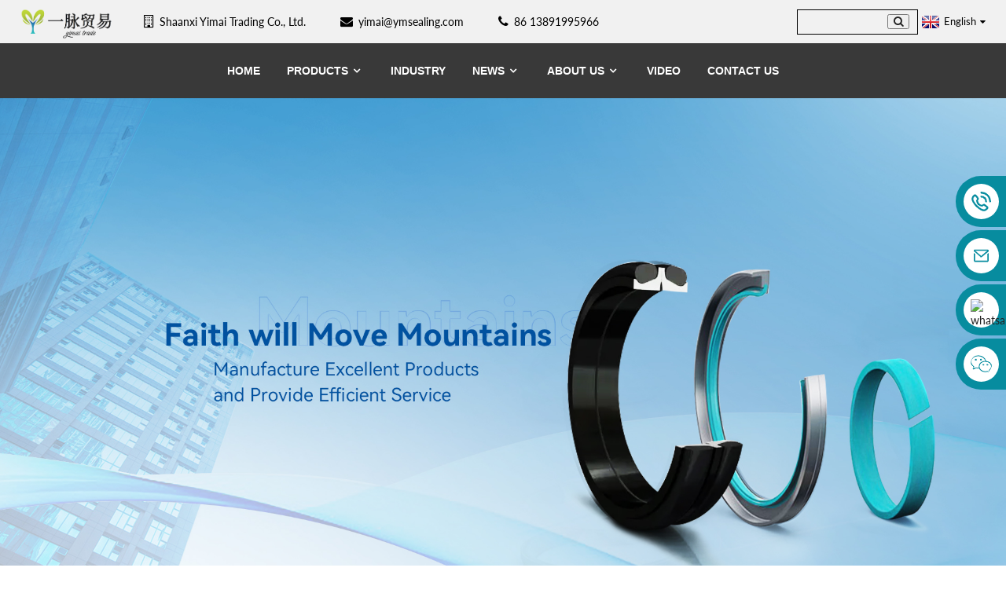

--- FILE ---
content_type: text/html
request_url: https://www.ymsealing.com/hydraulic-seals/
body_size: 9388
content:
<!DOCTYPE html>
<html dir="ltr" lang="en">
<head>
<!-- Google tag (gtag.js) -->
<script type="text/javascript" src="//cdn.globalso.com/cookie_consent_banner.js"></script> 
<script async src="https://www.googletagmanager.com/gtag/js?id=G-RT7G5GDX5S"></script>
<script>
  window.dataLayer = window.dataLayer || [];
  function gtag(){dataLayer.push(arguments);}
  gtag('js', new Date());

  gtag('config', 'G-RT7G5GDX5S');
</script>

<meta http-equiv="Content-Type" content="text/html; charset=UTF-8" />
<title>China Hydraulic Seals Manufacturer and Supplier, Factory | Yimai</title>
<!-- Google tag (gtag.js) -->
<script async src="https://www.googletagmanager.com/gtag/js?id=G-RHBE3YRY7F"></script>
<script>
  window.dataLayer = window.dataLayer || [];
  function gtag(){dataLayer.push(arguments);}
  gtag('js', new Date());

  gtag('config', 'G-RHBE3YRY7F');
</script>
<!-- Google Tag Manager -->
<script>(function(w,d,s,l,i){w[l]=w[l]||[];w[l].push({'gtm.start':
new Date().getTime(),event:'gtm.js'});var f=d.getElementsByTagName(s)[0],
j=d.createElement(s),dl=l!='dataLayer'?'&l='+l:'';j.async=true;j.src=
'https://www.googletagmanager.com/gtm.js?id='+i+dl;f.parentNode.insertBefore(j,f);
})(window,document,'script','dataLayer','GTM-KJ9MWC3B');</script>
<!-- End Google Tag Manager -->
  
<meta name="viewport" content="width=device-width,initial-scale=1,minimum-scale=1,maximum-scale=1,user-scalable=no">
<link rel="apple-touch-icon-precomposed" href="">
<meta name="format-detection" content="telephone=no">
<meta name="apple-mobile-web-app-capable" content="yes">
<meta name="apple-mobile-web-app-status-bar-style" content="black">
<link href="https://www.ymsealing.com/style/global/style.css" rel="stylesheet">
<link href="https://www.ymsealing.com/style/public/public.css" rel="stylesheet">
<link href="https://fonts.font.im/css?family=Poppins:300,400,500,600,700" rel="stylesheet">
<script type="text/javascript" src="https://www.ymsealing.com/style/global/js/jquery.min.js"></script> 
<link rel="shortcut icon" href="https://www.ymsealing.com/uploads/logo11.png" />
<link rel="canonical" href="https://www.ymsealing.com/hydraulic-seals/" />
<meta name="description" content="hydraulic seals Manufacturers, Factory, Suppliers From China, While using the tenet of "faith-based, customer first", we welcome customers to phone or e-mail us for cooperation. " />
</head>
<body>
<!-- Google Tag Manager (noscript) -->
<noscript><iframe src="https://www.googletagmanager.com/ns.html?id=GTM-KJ9MWC3B"
height="0" width="0" style="display:none;visibility:hidden"></iframe></noscript>
<!-- End Google Tag Manager (noscript) -->

<div class="container">
 <header class=" web_head">
    <div class="head_top">
      <div class="layout">
               <figure class="logo">
	 <a href="https://www.ymsealing.com/">			<img src="https://www.ymsealing.com/uploads/logo3.png" alt="logo3">
				</a>
</figure>
        <ul class="head_contact">
 		  	<li class="head_address">Shaanxi Yimai Trading Co., Ltd.</li> 	<li class="head_mail"><a href="mailto:yimai@ymsealing.com">yimai@ymsealing.com</a></li> 	<li class="head_phone"><a href="tel:86 13891995966">86 13891995966</a></li>         </ul>
        <!--change-language-->
        <div class="change-language ensemble">
  <div class="change-language-info">
    <div class="change-language-title medium-title">
       <div class="language-flag language-flag-en"><a href="https://www.ymsealing.com/"><b class="country-flag"></b><span>English</span> </a></div>
       <b class="language-icon"></b> 
    </div>
	<div class="change-language-cont sub-content">
        <div class="empty"></div>
    </div>
  </div>
</div>
<!--theme319-->  
        <!--change-language--> 
         <div class="head_right">
          <div class="head-search">
            <form  action="https://www.ymsealing.com/index.php" method="get">
          <input class="search-ipt" type="text" placeholder=""  name="s" id="s" />
          <input type="hidden" name="cat" value="490"/>
          <input class="search-btn" type="submit"  id="searchsubmit" value="&#xf002;" />
        </form>
          </div>
        </div>
      </div>
    </div>
    <div class="head_bottom">
      <nav class="nav_wrap layout">
   	
     <figure class="logo">
	 <a href="https://www.ymsealing.com/">			<img src="https://www.ymsealing.com/uploads/logo3.png" alt="logo3">
				</a>
</figure>
        <ul class="head_nav">
            <li><a href="/">Home</a></li>
<li><a href="https://www.ymsealing.com/products/">Products</a>
<ul class="sub-menu">
	<li><a href="https://www.ymsealing.com/mechanical-face-seals/">Mechanical Face Seals</a></li>
	<li><a href="https://www.ymsealing.com/oil-seals/">Oil Seals</a></li>
	<li><a href="https://www.ymsealing.com/o-ring-seals/">O-Ring Seals</a></li>
	<li><a href="https://www.ymsealing.com/piston-seals/">Piston Seals</a></li>
	<li><a href="https://www.ymsealing.com/rod-seals/">Rod Seals</a></li>
	<li><a href="https://www.ymsealing.com/wipers/">Wipers</a></li>
	<li><a href="https://www.ymsealing.com/guide-ring/">Guide Ring</a></li>
	<li><a href="https://www.ymsealing.com/rotary-seals/">Rotary Seals</a></li>
	<li><a href="https://www.ymsealing.com/pneumatic-seals/">Pneumatic Seals</a></li>
	<li><a href="https://www.ymsealing.com/static-seals/">Static Seals</a></li>
</ul>
</li>
<li><a href="/industry/">Industry</a></li>
<li><a href="/news/">News</a>
<ul class="sub-menu">
	<li><a href="https://www.ymsealing.com/news_catalog/products-news/">Products News</a></li>
	<li><a href="https://www.ymsealing.com/news_catalog/company-news/">Company News</a></li>
	<li><a href="https://www.ymsealing.com/news_catalog/industry-news/">Industry News</a></li>
</ul>
</li>
<li><a href="https://www.ymsealing.com/about-us/">About Us</a>
<ul class="sub-menu">
	<li><a href="https://www.ymsealing.com/customer-service/">Customer Service</a></li>
	<li><a href="https://www.ymsealing.com/faqs/">FAQs</a></li>
</ul>
</li>
<li><a href="https://www.ymsealing.com/video/">Video</a></li>
<li><a href="https://www.ymsealing.com/contact-us/">Contact Us</a></li>
        </ul>
  <!--  <b id="btn-search" class="btn--search"></b>--> </nav>
    </div>
  </header>
  <!--// web_head end --> 
    <!--// web_head end -->            <section class='tag_banner'>
            <a href="/products/">
                <img width="100%" height="auto" src="https://www.ymsealing.com/uploads/YM-112.jpg" alt="YM-1(1)">
            </a>
        </section>
        <section class="global_page">
        <section class="layout">
            <ul class="global_path_nav">
                <li><a>Getting started</a></li>
                <li><a>hydraulic seals</a></li>
            </ul>
            <section class="global_section global_section01">
                <h1 class="global_title">hydraulic seals - Manufacturers, Factory, Suppliers from China</h1>
                <p>
                                                It can be our accountability to satisfy your preferences and competently provide you. Your satisfaction is our greatest reward. We are searching ahead towards your visit for joint growth for hydraulic seals, <a style="color:#167fdf" href="https://www.ymsealing.com/piston-seal-l43/" title="Piston Seal L43">Piston Seal L43</a>, <a style="color:#167fdf" href="https://www.ymsealing.com/es-v-shaped-cloth-clip-seal/" title="ES V-Shaped Cloth Clip Seal">ES V-Shaped Cloth Clip Seal</a>, <a style="color:#167fdf" href="https://www.ymsealing.com/hydraulic-cylinder-wear-bands/" title="hydraulic cylinder wear bands">hydraulic cylinder wear bands</a>,<a style="color:#167fdf" href="https://www.ymsealing.com/piston-rod-seal-usi/" title="Piston Rod Seal USI">Piston Rod Seal USI</a>. Never-ending improvement and striving for 0% deficiency are our two main excellent policies. Should you need anything, never be reluctant to speak to us.  The product will supply to all over the world, such as Europe, America, Australia,Russia, Madras,Germany, El Salvador.Satisfaction and good credit to every customer is our priority. We focus on every detail of order processing for customers till they have received safe and sound solutions with good logistics service and economical cost. Depending on this, our solutions are sold very well in the countries in Africa, the Mid-East and Southeast Asia.                                         </p>

            </section>
            <section class="global_section global_section02">
                <h3 class="global_title">Related Products</h3>
                <div class="global_top_products flex_wrap">
                    <div class="global_leftpd global_product phref">
                                                <figure><a href="https://www.ymsealing.com/piston-seals-foe-product/" title=" hydraulic cylinders piston Seals OE "><div class="img"><img src="https://www.ymsealing.com/uploads/Piston-Seals-FOE-1.jpg" alt="Piston Seals FOE (1)"><a class="fancybox pd_icon" href="https://www.ymsealing.com/uploads/Piston-Seals-FOE-1.jpg" data-fancybox-group="gallery" title="Piston Seals FOE (1)"></a></div></a><figcaption><h2 style="margin-top: 15px;"><a href="https://www.ymsealing.com/piston-seals-foe-product/" title=" hydraulic cylinders piston Seals OE "> hydraulic cylinders piston Seals OE </a></h2><a href="https://www.ymsealing.com/piston-seals-foe-product/" title=" hydraulic cylinders piston Seals OE " class="global_toppd_btn">Read More</a></figcaption></figure>
                    </div>
                    <div class="global_rightpd flex_wrap">
                                                    <div class="global_product">
                                <figure>
                                    <div class="img">
                                        <a href="https://www.ymsealing.com/radial-oil-seals-sa-product/" title="Hydraulic cylinder  oil seals SA"><img src="https://www.ymsealing.com/uploads/Oil-seals-SA-3.jpg" alt="Oil seals SA 3"><a class="fancybox pd_icon" href="https://www.ymsealing.com/uploads/Oil-seals-SA-3.jpg" data-fancybox-group="gallery" title="Oil seals SA 3" data-fancybox-group="gallery"></a></a></div>
                                    <figcaption>
                                        <h2 style="margin-top: 8px;height:36px!important;line-height:18px!important;overflow:hidden"><a style=""  href="https://www.ymsealing.com/radial-oil-seals-sa-product/" title="Hydraulic cylinder  oil seals SA">Hydraulic cylinder  oil seals SA</a></h2>
                                    </figcaption>
                                </figure>
                            </div>
                                                    <div class="global_product">
                                <figure>
                                    <div class="img">
                                        <a href="https://www.ymsealing.com/o-ring-seals-product/" title="  High quality O-ring seals manufacturer"><img src="https://www.ymsealing.com/uploads/O-Ring12.jpg" alt="O-Ring12"><a class="fancybox pd_icon" href="https://www.ymsealing.com/uploads/O-Ring12.jpg" data-fancybox-group="gallery" title="O-Ring12" data-fancybox-group="gallery"></a></a></div>
                                    <figcaption>
                                        <h2 style="margin-top: 8px;height:36px!important;line-height:18px!important;overflow:hidden"><a style=""  href="https://www.ymsealing.com/o-ring-seals-product/" title="  High quality O-ring seals manufacturer">  High quality O-ring seals manufacturer</a></h2>
                                    </figcaption>
                                </figure>
                            </div>
                                                    <div class="global_product">
                                <figure>
                                    <div class="img">
                                        <a href="https://www.ymsealing.com/pneumatic-seals-el-product/" title="Pneumatic Seals EL "><img src="https://www.ymsealing.com/uploads/Pneumatic-Seals-FEL.jpg" alt="Pneumatic Seals FEL"><a class="fancybox pd_icon" href="https://www.ymsealing.com/uploads/Pneumatic-Seals-FEL.jpg" data-fancybox-group="gallery" title="Pneumatic Seals FEL" data-fancybox-group="gallery"></a></a></div>
                                    <figcaption>
                                        <h2 style="margin-top: 8px;height:36px!important;line-height:18px!important;overflow:hidden"><a style=""  href="https://www.ymsealing.com/pneumatic-seals-el-product/" title="Pneumatic Seals EL ">Pneumatic Seals EL </a></h2>
                                    </figcaption>
                                </figure>
                            </div>
                                                    <div class="global_product">
                                <figure>
                                    <div class="img">
                                        <a href="https://www.ymsealing.com/rod-rotary-glyd-seals-hxn-product/" title="Rod Rotary Glyd Seals HXN "><img src="https://www.ymsealing.com/uploads/Rod-Rotary-Glyd-Seals-HXN-4.jpg" alt="Rod-Rotary-Glyd-Seals-HXN-4"><a class="fancybox pd_icon" href="https://www.ymsealing.com/uploads/Rod-Rotary-Glyd-Seals-HXN-4.jpg" data-fancybox-group="gallery" title="Rod-Rotary-Glyd-Seals-HXN-4" data-fancybox-group="gallery"></a></a></div>
                                    <figcaption>
                                        <h2 style="margin-top: 8px;height:36px!important;line-height:18px!important;overflow:hidden"><a style=""  href="https://www.ymsealing.com/rod-rotary-glyd-seals-hxn-product/" title="Rod Rotary Glyd Seals HXN ">Rod Rotary Glyd Seals HXN </a></h2>
                                    </figcaption>
                                </figure>
                            </div>
                                                    <div class="global_product">
                                <figure>
                                    <div class="img">
                                        <a href="https://www.ymsealing.com/radial-oil-seals-tcv-product/" title=" Radial Oil Seals TCV is high pressure Oil seal "><img src="https://www.ymsealing.com/uploads/Oil-seals-TCV-5.jpg" alt="Oil seals TCV 5"><a class="fancybox pd_icon" href="https://www.ymsealing.com/uploads/Oil-seals-TCV-5.jpg" data-fancybox-group="gallery" title="Oil seals TCV 5" data-fancybox-group="gallery"></a></a></div>
                                    <figcaption>
                                        <h2 style="margin-top: 8px;height:36px!important;line-height:18px!important;overflow:hidden"><a style=""  href="https://www.ymsealing.com/radial-oil-seals-tcv-product/" title=" Radial Oil Seals TCV is high pressure Oil seal "> Radial Oil Seals TCV is high pressure Oil seal </a></h2>
                                    </figcaption>
                                </figure>
                            </div>
                                                    <div class="global_product">
                                <figure>
                                    <div class="img">
                                        <a href="https://www.ymsealing.com/piston-seals-fm2-product/" title="Piston Seals M2 is a reciprocating seal "><img src="https://www.ymsealing.com/uploads/Piston-Seals-variseal-1.jpg" alt="Piston-Seals-variseal-1"><a class="fancybox pd_icon" href="https://www.ymsealing.com/uploads/Piston-Seals-variseal-1.jpg" data-fancybox-group="gallery" title="Piston-Seals-variseal-1" data-fancybox-group="gallery"></a></a></div>
                                    <figcaption>
                                        <h2 style="margin-top: 8px;height:36px!important;line-height:18px!important;overflow:hidden"><a style=""  href="https://www.ymsealing.com/piston-seals-fm2-product/" title="Piston Seals M2 is a reciprocating seal ">Piston Seals M2 is a reciprocating seal </a></h2>
                                    </figcaption>
                                </figure>
                            </div>
                                            </div>
                </div>
            </section>
                            <section class="global_section global_advertisement">

                    <a href="/products/">
                        <img width="100%" height="auto" src="https://www.ymsealing.com/uploads/YM-213.jpg" alt="YM-2(1)">
                    </a>
                </section>
                        <section class="global_section global_sell_product">
                <h3 class="global_title">Top Selling Products</h3>
                <ul class="global_featuredpd flex_wrap">
                                            <li class="global_featureed_item">
                            <figure>
                                <div class="img">
                                    <a href="https://www.ymsealing.com/back-up-ring-product/" title="Back-Up Ring is the pressure seal "><img src="https://www.ymsealing.com/uploads/Back-Up-Ring-3.jpg" alt="Back -Up Ring (3)"><a class="fancybox pd_icon" href="https://www.ymsealing.com/uploads/Back-Up-Ring-3.jpg" data-fancybox-group="gallery" title="Back -Up Ring (3)" data-fancybox-group="gallery"></a></a>
                                </div>
                                <figcaption>
                                    <h2 style="margin-top: 8px;height:36px!important;line-height:18px!important;overflow:hidden">
                                        <a style="height:36px!important;line-height:18px!important;overflow:hidden"  href="https://www.ymsealing.com/back-up-ring-product/" title="Back-Up Ring is the pressure seal ">Back-Up Ring is the pressure seal </a>
                                    </h2>
                                </figcaption>
                            </figure>
                        </li>
                                            <li class="global_featureed_item">
                            <figure>
                                <div class="img">
                                    <a href="https://www.ymsealing.com/piston-seals-fb7-product/" title="Piston Seals B7"><img src="https://www.ymsealing.com/uploads/Piston-Seals-FB7-4.jpg" alt="Piston Seals FB7 (4)"><a class="fancybox pd_icon" href="https://www.ymsealing.com/uploads/Piston-Seals-FB7-4.jpg" data-fancybox-group="gallery" title="Piston Seals FB7 (4)" data-fancybox-group="gallery"></a></a>
                                </div>
                                <figcaption>
                                    <h2 style="margin-top: 8px;height:36px!important;line-height:18px!important;overflow:hidden">
                                        <a style="height:36px!important;line-height:18px!important;overflow:hidden"  href="https://www.ymsealing.com/piston-seals-fb7-product/" title="Piston Seals B7">Piston Seals B7</a>
                                    </h2>
                                </figcaption>
                            </figure>
                        </li>
                                            <li class="global_featureed_item">
                            <figure>
                                <div class="img">
                                    <a href="https://www.ymsealing.com/radial-oil-seals-tb-product/" title="Radial oil seals TB "><img src="https://www.ymsealing.com/uploads/Oil-seals-TB-3.jpg" alt="Oil seals TB 3"><a class="fancybox pd_icon" href="https://www.ymsealing.com/uploads/Oil-seals-TB-3.jpg" data-fancybox-group="gallery" title="Oil seals TB 3" data-fancybox-group="gallery"></a></a>
                                </div>
                                <figcaption>
                                    <h2 style="margin-top: 8px;height:36px!important;line-height:18px!important;overflow:hidden">
                                        <a style="height:36px!important;line-height:18px!important;overflow:hidden"  href="https://www.ymsealing.com/radial-oil-seals-tb-product/" title="Radial oil seals TB ">Radial oil seals TB </a>
                                    </h2>
                                </figcaption>
                            </figure>
                        </li>
                                            <li class="global_featureed_item">
                            <figure>
                                <div class="img">
                                    <a href="https://www.ymsealing.com/mechanical-face-seals-do-product/" title="Mechanical Face Seals DO applications in extremely harsh environments"><img src="https://www.ymsealing.com/uploads/Mechanical-Face-Seals-DO-12.jpg" alt="Mechanical Face Seals DO 12"><a class="fancybox pd_icon" href="https://www.ymsealing.com/uploads/Mechanical-Face-Seals-DO-12.jpg" data-fancybox-group="gallery" title="Mechanical Face Seals DO 12" data-fancybox-group="gallery"></a></a>
                                </div>
                                <figcaption>
                                    <h2 style="margin-top: 8px;height:36px!important;line-height:18px!important;overflow:hidden">
                                        <a style="height:36px!important;line-height:18px!important;overflow:hidden"  href="https://www.ymsealing.com/mechanical-face-seals-do-product/" title="Mechanical Face Seals DO applications in extremely harsh environments">Mechanical Face Seals DO applications in extremely harsh environments</a>
                                    </h2>
                                </figcaption>
                            </figure>
                        </li>
                                            <li class="global_featureed_item">
                            <figure>
                                <div class="img">
                                    <a href="https://www.ymsealing.com/piston-guide-ring-fkf-product/" title="Piston Guide Ring KF"><img src="https://www.ymsealing.com/uploads/Guide-Ring-FKF-2.jpg" alt="Guide Ring FKF 2"><a class="fancybox pd_icon" href="https://www.ymsealing.com/uploads/Guide-Ring-FKF-2.jpg" data-fancybox-group="gallery" title="Guide Ring FKF 2" data-fancybox-group="gallery"></a></a>
                                </div>
                                <figcaption>
                                    <h2 style="margin-top: 8px;height:36px!important;line-height:18px!important;overflow:hidden">
                                        <a style="height:36px!important;line-height:18px!important;overflow:hidden"  href="https://www.ymsealing.com/piston-guide-ring-fkf-product/" title="Piston Guide Ring KF">Piston Guide Ring KF</a>
                                    </h2>
                                </figcaption>
                            </figure>
                        </li>
                                            <li class="global_featureed_item">
                            <figure>
                                <div class="img">
                                    <a href="https://www.ymsealing.com/rod-guide-ring-fsf-product/" title="Guide Ring SF "><img src="https://www.ymsealing.com/uploads/Rod-Guide-Ring-FSF-2.jpg" alt="Rod  Guide Ring FSF (2)"><a class="fancybox pd_icon" href="https://www.ymsealing.com/uploads/Rod-Guide-Ring-FSF-2.jpg" data-fancybox-group="gallery" title="Rod  Guide Ring FSF (2)" data-fancybox-group="gallery"></a></a>
                                </div>
                                <figcaption>
                                    <h2 style="margin-top: 8px;height:36px!important;line-height:18px!important;overflow:hidden">
                                        <a style="height:36px!important;line-height:18px!important;overflow:hidden"  href="https://www.ymsealing.com/rod-guide-ring-fsf-product/" title="Guide Ring SF ">Guide Ring SF </a>
                                    </h2>
                                </figcaption>
                            </figure>
                        </li>
                                            <li class="global_featureed_item">
                            <figure>
                                <div class="img">
                                    <a href="https://www.ymsealing.com/rod-seals-fm1-product/" title=" Rod seals M1 are single acting reciprocating seals"><img src="https://www.ymsealing.com/uploads/rod-seals-variseal-FM1-3.jpg" alt="rod-seals-variseal-FM1--3"><a class="fancybox pd_icon" href="https://www.ymsealing.com/uploads/rod-seals-variseal-FM1-3.jpg" data-fancybox-group="gallery" title="rod-seals-variseal-FM1--3" data-fancybox-group="gallery"></a></a>
                                </div>
                                <figcaption>
                                    <h2 style="margin-top: 8px;height:36px!important;line-height:18px!important;overflow:hidden">
                                        <a style="height:36px!important;line-height:18px!important;overflow:hidden"  href="https://www.ymsealing.com/rod-seals-fm1-product/" title=" Rod seals M1 are single acting reciprocating seals"> Rod seals M1 are single acting reciprocating seals</a>
                                    </h2>
                                </figcaption>
                            </figure>
                        </li>
                                            <li class="global_featureed_item">
                            <figure>
                                <div class="img">
                                    <a href="https://www.ymsealing.com/rod-seals-u-ring-fb3-product/" title="Rod seals U-Ring B3 "><img src="https://www.ymsealing.com/uploads/rod-seals-u-ring-FB3-2.jpg" alt="rod seals u-ring FB3 2"><a class="fancybox pd_icon" href="https://www.ymsealing.com/uploads/rod-seals-u-ring-FB3-2.jpg" data-fancybox-group="gallery" title="rod seals u-ring FB3 2" data-fancybox-group="gallery"></a></a>
                                </div>
                                <figcaption>
                                    <h2 style="margin-top: 8px;height:36px!important;line-height:18px!important;overflow:hidden">
                                        <a style="height:36px!important;line-height:18px!important;overflow:hidden"  href="https://www.ymsealing.com/rod-seals-u-ring-fb3-product/" title="Rod seals U-Ring B3 ">Rod seals U-Ring B3 </a>
                                    </h2>
                                </figcaption>
                            </figure>
                        </li>
                                            <li class="global_featureed_item">
                            <figure>
                                <div class="img">
                                    <a href="https://www.ymsealing.com/radial-oil-seals-ta-product/" title=" rotating radial shaft frame oil seal TA "><img src="https://www.ymsealing.com/uploads/Oil-seals-TA-4.jpg" alt="Oil-seals-TA-4"><a class="fancybox pd_icon" href="https://www.ymsealing.com/uploads/Oil-seals-TA-4.jpg" data-fancybox-group="gallery" title="Oil-seals-TA-4" data-fancybox-group="gallery"></a></a>
                                </div>
                                <figcaption>
                                    <h2 style="margin-top: 8px;height:36px!important;line-height:18px!important;overflow:hidden">
                                        <a style="height:36px!important;line-height:18px!important;overflow:hidden"  href="https://www.ymsealing.com/radial-oil-seals-ta-product/" title=" rotating radial shaft frame oil seal TA "> rotating radial shaft frame oil seal TA </a>
                                    </h2>
                                </figcaption>
                            </figure>
                        </li>
                                            <li class="global_featureed_item">
                            <figure>
                                <div class="img">
                                    <a href="https://www.ymsealing.com/rod-seals-fes-product/" title="Rod seals ES are axial preload seals"><img src="https://www.ymsealing.com/uploads/rod-seals-chevron-seal-FES-4-21.jpg" alt="rod seals chevron seal  FES 4 (2)"><a class="fancybox pd_icon" href="https://www.ymsealing.com/uploads/rod-seals-chevron-seal-FES-4-21.jpg" data-fancybox-group="gallery" title="rod seals chevron seal  FES 4 (2)" data-fancybox-group="gallery"></a></a>
                                </div>
                                <figcaption>
                                    <h2 style="margin-top: 8px;height:36px!important;line-height:18px!important;overflow:hidden">
                                        <a style="height:36px!important;line-height:18px!important;overflow:hidden"  href="https://www.ymsealing.com/rod-seals-fes-product/" title="Rod seals ES are axial preload seals">Rod seals ES are axial preload seals</a>
                                    </h2>
                                </figcaption>
                            </figure>
                        </li>
                                            <li class="global_featureed_item">
                            <figure>
                                <div class="img">
                                    <a href="https://www.ymsealing.com/pneumatic-seals-em-product/" title="Pneumatic Seals EM "><img src="https://www.ymsealing.com/uploads/Pneumatic-Seals-FEM.jpg" alt="Pneumatic Seals FEM"><a class="fancybox pd_icon" href="https://www.ymsealing.com/uploads/Pneumatic-Seals-FEM.jpg" data-fancybox-group="gallery" title="Pneumatic Seals FEM" data-fancybox-group="gallery"></a></a>
                                </div>
                                <figcaption>
                                    <h2 style="margin-top: 8px;height:36px!important;line-height:18px!important;overflow:hidden">
                                        <a style="height:36px!important;line-height:18px!important;overflow:hidden"  href="https://www.ymsealing.com/pneumatic-seals-em-product/" title="Pneumatic Seals EM ">Pneumatic Seals EM </a>
                                    </h2>
                                </figcaption>
                            </figure>
                        </li>
                                            <li class="global_featureed_item">
                            <figure>
                                <div class="img">
                                    <a href="https://www.ymsealing.com/piston-seals-fek-product/" title=" High quality Piston seals EK"><img src="https://www.ymsealing.com/uploads/Piston-Seals-FEK-1.jpg" alt="Piston-Seals-FEK-1"><a class="fancybox pd_icon" href="https://www.ymsealing.com/uploads/Piston-Seals-FEK-1.jpg" data-fancybox-group="gallery" title="Piston-Seals-FEK-1" data-fancybox-group="gallery"></a></a>
                                </div>
                                <figcaption>
                                    <h2 style="margin-top: 8px;height:36px!important;line-height:18px!important;overflow:hidden">
                                        <a style="height:36px!important;line-height:18px!important;overflow:hidden"  href="https://www.ymsealing.com/piston-seals-fek-product/" title=" High quality Piston seals EK"> High quality Piston seals EK</a>
                                    </h2>
                                </figcaption>
                            </figure>
                        </li>
                                    </ul>
            </section>
                        <section class="global_section global_related_tab_container">
                <ul class="global_tabs">
                                            <li class="active"><i></i>Related Blog</li><li><i></i>Reviews</li>
                                                                            </ul>
                <div class="global_tab_container">
                                            <div class="global_rela_wrap global_relanews_wrap show_wrap">
                            <ul class="global_related_items flex_wrap global_related_columus">
                                                                    <li class="global_related_columu">
                                        <h3 class="related_title"><a href="https://www.ymsealing.com/news/the-current-trend-of-mechanical-seals-can-be-divided-into-the-following-points/"  title="The current trend of mechanical seals can be divided into the following points">The current trend of mechanical seals can be divided into the following points</a></h3>
                                        <div class="related_info">1. mechanical seals narrow face sealing, improve sealing performance, reduce friction heat.
2. mechanical seals to the direction of high PV value development, to adapt to the requirements of high-s...</div>
                                    </li>
                                                                    <li class="global_related_columu">
                                        <h3 class="related_title"><a href="https://www.ymsealing.com/news/reasons-affecting-the-use-of-y-seals/"  title="Reasons affecting the use of Y-seals">Reasons affecting the use of Y-seals</a></h3>
                                        <div class="related_info">Reasons affecting the use of Y-seals
Y-type seal is also a classification of seal ring, because its cross-sectional shape is Y-shaped, so it is called Y-type seal. It is a typical lip-shaped seal, ...</div>
                                    </li>
                                                                    <li class="global_related_columu">
                                        <h3 class="related_title"><a href="https://www.ymsealing.com/news/the-significance-of-sealing-ring-to-mechanical-seal-for-pump/"  title="The significance of sealing ring to mechanical seal for pump">The significance of sealing ring to mechanical seal for pump</a></h3>
                                        <div class="related_info">Summary】：The general name of the dynamic ring and static ring is called sealing ring, is the main component of the mechanical seal for pumps. Seal ring to a large extent determines the performanc...</div>
                                    </li>
                                                                    <li class="global_related_columu">
                                        <h3 class="related_title"><a href="https://www.ymsealing.com/news/installation-of-the-hydraulic-u-ring-for-shafts/"  title="Installation of the hydraulic U-ring for shafts">Installation of the hydraulic U-ring for shafts</a></h3>
                                        <div class="related_info">Installation of the hydraulic U-ring for shafts
The hydraulic U-ring seal for shafts is not a completely oil-sealed condition, as the reciprocating movement of the piston rod always brings out oil....</div>
                                    </li>
                                                                    <li class="global_related_columu">
                                        <h3 class="related_title"><a href="https://www.ymsealing.com/news/cylinder-structure-of-the-friction-ring-and-seal-ring-seal-characteristics/"  title="Cylinder structure of the friction ring and seal ring seal characteristics">Cylinder structure of the friction ring and seal ring seal characteristics</a></h3>
                                        <div class="related_info">Cylinder structure of the friction ring and seal ring seal characteristics
Friction ring seal, it relies on the friction ring on the piston (nylon or other polymer materials made) in the O-ring ela...</div>
                                    </li>
                                                                    <li class="global_related_columu">
                                        <h3 class="related_title"><a href="https://www.ymsealing.com/news/mechanical-seals/"  title="Mechanical seals">Mechanical seals</a></h3>
                                        <div class="related_info">Mechanical seals, also called end seals, have reliable performance, small leakage, long service life, low power consumption, do not need frequent maintenance, and can adapt to the automation of pro...</div>
                                    </li>
                                                            </ul>
                        </div>
                                                <div class="global_rela_wrap global_relareview_wrap ">
                            <ul class="global_related_items flex_wrap global_related_columus">
                                
                                                                    <li class="global_related_item global_related_columu">
                                        <h4 class="related_title"><i class="fa_icontw"></i>
                                            <a  title="">Dora<span style='font-size:14px;font-weight:400;'> 2022.11.30 14:02:34</span></a>
                                            <span class="re_star">
                                                <img src="//cdn.globalso.com/img/star01.png" alt="">
                                                <img src="//cdn.globalso.com/img/star01.png" alt="">
                                                <img src="//cdn.globalso.com/img/star01.png" alt="">
                                                <img src="//cdn.globalso.com/img/star01.png" alt="">
                                                <img src="//cdn.globalso.com/img/star01.png" alt=""></span></h4><div class="related_info"> This supplier's raw material quality is stable and reliable, has always been in accordance with the requirements of our company to provide the goods that quality meet our requirements.</div>
                                    </li>
                                                                    <li class="global_related_item global_related_columu">
                                        <h4 class="related_title"><i class="fa_icontw"></i>
                                            <a  title="">Daisy<span style='font-size:14px;font-weight:400;'> 2022.11.13 22:48:12</span></a>
                                            <span class="re_star">
                                                <img src="//cdn.globalso.com/img/star01.png" alt="">
                                                <img src="//cdn.globalso.com/img/star01.png" alt="">
                                                <img src="//cdn.globalso.com/img/star01.png" alt="">
                                                <img src="//cdn.globalso.com/img/star01.png" alt="">
                                                <img src="//cdn.globalso.com/img/star01.png" alt=""></span></h4><div class="related_info"> In our cooperated wholesalers, this company has the best quality and reasonable price, they are our first choice.</div>
                                    </li>
                                                                    <li class="global_related_item global_related_columu">
                                        <h4 class="related_title"><i class="fa_icontw"></i>
                                            <a  title="">Hilda<span style='font-size:14px;font-weight:400;'> 2022.10.27 04:21:54</span></a>
                                            <span class="re_star">
                                                <img src="//cdn.globalso.com/img/star01.png" alt="">
                                                <img src="//cdn.globalso.com/img/star01.png" alt="">
                                                <img src="//cdn.globalso.com/img/star01.png" alt="">
                                                <img src="//cdn.globalso.com/img/star01.png" alt="">
                                                <img src="//cdn.globalso.com/img/star01.png" alt=""></span></h4><div class="related_info"> The goods we received and the sample sales staff display to us have the same quality, it is really a creditable manufacturer.</div>
                                    </li>
                                                                    <li class="global_related_item global_related_columu">
                                        <h4 class="related_title"><i class="fa_icontw"></i>
                                            <a  title="">Rachel<span style='font-size:14px;font-weight:400;'> 2022.09.03 12:20:59</span></a>
                                            <span class="re_star">
                                                <img src="//cdn.globalso.com/img/star01.png" alt="">
                                                <img src="//cdn.globalso.com/img/star01.png" alt="">
                                                <img src="//cdn.globalso.com/img/star01.png" alt="">
                                                <img src="//cdn.globalso.com/img/star01.png" alt="">
                                                <img src="//cdn.globalso.com/img/star01.png" alt=""></span></h4><div class="related_info"> The supplier cooperation attitude is very good, encountered various problems, always willing to cooperate with us, to us as the real God.</div>
                                    </li>
                                                                    <li class="global_related_item global_related_columu">
                                        <h4 class="related_title"><i class="fa_icontw"></i>
                                            <a  title="">Hilary<span style='font-size:14px;font-weight:400;'> 2022.08.29 09:01:56</span></a>
                                            <span class="re_star">
                                                <img src="//cdn.globalso.com/img/star01.png" alt="">
                                                <img src="//cdn.globalso.com/img/star01.png" alt="">
                                                <img src="//cdn.globalso.com/img/star01.png" alt="">
                                                <img src="//cdn.globalso.com/img/star01.png" alt="">
                                                <img src="//cdn.globalso.com/img/star01.png" alt=""></span></h4><div class="related_info"> We have been cooperated with this company for many years, the company always ensure timely delivery ,good quality and correct number, we are good partners.</div>
                                    </li>
                                                                    <li class="global_related_item global_related_columu">
                                        <h4 class="related_title"><i class="fa_icontw"></i>
                                            <a  title="">Laurel<span style='font-size:14px;font-weight:400;'> 2022.08.28 11:28:47</span></a>
                                            <span class="re_star">
                                                <img src="//cdn.globalso.com/img/star01.png" alt="">
                                                <img src="//cdn.globalso.com/img/star01.png" alt="">
                                                <img src="//cdn.globalso.com/img/star01.png" alt="">
                                                <img src="//cdn.globalso.com/img/star01.png" alt="">
                                                <img src="//cdn.globalso.com/img/star01.png" alt=""></span></h4><div class="related_info"> The factory has advanced equipment, experienced staffs and good management level, so product quality had assurance, this cooperation is very relaxed and happy!</div>
                                    </li>
                                
                            </ul>
                        </div>
                                                                            </div>
            </section>
            <section class="global_section global_related_serach">
                <h3 class="global_title">related search</h3>
                <ul class="global_research">
                    <li><a href="https://www.ymsealing.com/hydraulic-orings-and-seals/" title="Hydraulic Orings And Seals">Hydraulic Orings And Seals</a></li>
                    <li><a href="https://www.ymsealing.com/shield-pu6/" title="Shield PU6">Shield PU6</a></li>
                    <li><a href="https://www.ymsealing.com/rubber-wiper-seal/" title="Rubber Wiper Seal">Rubber Wiper Seal</a></li>
                    <li><a href="https://www.ymsealing.com/inner-frame-oil-seal/" title="inner frame oil seal">inner frame oil seal</a></li>
                    <li><a href="https://www.ymsealing.com/pneumatic-rod-seals/" title="Pneumatic Rod Seals">Pneumatic Rod Seals</a></li>
                    <li><a href="https://www.ymsealing.com/high-pressure-oil-seal/" title="High Pressure Oil Seal">High Pressure Oil Seal</a></li>
                    <li><a href="https://www.ymsealing.com/metal-face-seals/" title="Metal Face Seals">Metal Face Seals</a></li>
                    <li><a href="https://www.ymsealing.com/hydraulic-shaft-seals/" title="hydraulic shaft seals">hydraulic shaft seals</a></li>
                    <li><a href="https://www.ymsealing.com/flange-oil-seal/" title="Flange Oil Seal">Flange Oil Seal</a></li>
                    <li><a href="https://www.ymsealing.com/oil-ring-gasket/" title="oil ring gasket">oil ring gasket</a></li>
                    <li><a href="https://www.ymsealing.com/piston-seal-l43/" title="Piston Seal L43">Piston Seal L43</a></li>
                </ul>
            </section>
            <section class="global_section global_leave_message_container">
                <section class="global_message_wrap inquiry-form-wrap border_shadow">
                    <script type="text/javascript" src="//www.globalso.site/form.js"></script>
                </section>
            </section>
        </section>
    </section>
    <script src="//cdn.globalso.com/blog.js"></script>
    <link rel="stylesheet" type="text/css" href="//cdn.globalso.com/blog.css">
 <!-- web_footer start -->
    <footer class="web_footer">
    <div class="layout">
      <div class="foot_service">
        <div class="foot_item foot_contact_item wow fadeInLeftA" data-wow-delay=".3s" data-wow-duration=".8s">
          <h2 class="fot_tit">contact us</h2>
          <ul> 
	    <li class="foot_address">Room 2403, unit 1 building 14, Jintai holiday flower city, electronic Sixth Road, Yanta District, Xi’an City, Shaanxi Province</li>     	<li class="foot_phone"><a href="tel:86 13891995966">86 13891995966</a></li>    	<li class="foot_email"><a href="mailto:yimai@ymsealing.com">yimai@ymsealing.com</a></li>		</ul>
        </div>
        <nav class="foot_item foot_nav wow fadeInRightA" data-wow-delay=".5s" data-wow-duration=".8s">
          <h2 class="fot_tit">quick links</h2>
          <ul class="tag_item">
	<li><a href="https://www.ymsealing.com/products/">Products</a></li>
<li><a href="https://www.ymsealing.com/about-us/">About Us</a></li>
<li><a href="https://www.ymsealing.com/contact-us/">Contact Us</a></li>
          </ul>
          <ul class="foot_sns">
		 <li><a target="_blank" href="https://youtube.com/@mechanicalfacesealskeleton6724?si=8nEkFbqk38iFhF34"><img src="https://www.ymsealing.com/uploads/youtube.png" alt="youtube"></a></li>
		 <li><a target="_blank" href="https://www.facebook.com/profile.php?id=100080323363020"><img src="https://www.ymsealing.com/uploads/facebook.png" alt="facebook"></a></li>
	          </ul>
        </nav>
       </div>
   	<div class="copyright wow fadeInLeftA" data-wow-delay="1.2s" data-wow-duration=".8s">
								© Copyright - 2010-2026 : All Rights Reserved. <!--				<script type="text/javascript" src="//www.globalso.site/livechat.js"></script>-->
		    <br><a href="/featured/">Hot Products</a> - <a href="/sitemap.xml">Sitemap</a> 
<br><a href='https://www.ymsealing.com/wiper-ring/' title='Wiper Ring'>Wiper Ring</a>, 
<a href='https://www.ymsealing.com/piston-o-ring/' title='Piston O Ring'>Piston O Ring</a>, 
<a href='https://www.ymsealing.com/rod-wear-ring/' title='Rod Wear Ring'>Rod Wear Ring</a>, 
<a href='https://www.ymsealing.com/rod-guide-ring-fsf/' title='Rod Guide Ring FSF'>Rod Guide Ring FSF</a>, 
<a href='https://www.ymsealing.com/spring-energized-rod-seal/' title='spring energized rod seal'>spring energized rod seal</a>, 
<a href='https://www.ymsealing.com/piston-guide-ring-fkf/' title='Piston Guide Ring FKF'>Piston Guide Ring FKF</a>, 	</div>
    </div>
  </footer>
    <!--// web_footer end -->
   <!--// container end -->
 <ul class="right_nav">
    <li>
         <div class="iconBox oln_ser"> 
             <img src='/uploads/phone.png' alt="phone">
            <h4>Phone</h4>
         </div>
         <div class="hideBox">
            <div class="hb">
               <h5>Tel</h5>
               <div class="fonttalk">
                    <p><a href="tel:86 13891995966">86 13891995966</a></p>
               </div>
               <div class="fonttalk">
                    
               </div>
            </div>
         </div>
      </li>
    <li>
         <div class="iconBox oln_ser"> 
             <img src='/uploads/email.png' alt="email">
            <h4>E-mail</h4>
         </div>
         <div class="hideBox">
            <div class="hb">
               <h5>E-mail</h5>
               <div class="fonttalk">
                    <p><a href="mailto:yimai@ymsealing.com">yimai@ymsealing.com</a></p>
               </div>
               <div class="fonttalk">
                    
               </div>
            </div>
         </div>
      </li>
<li>
         <div class="iconBox">
            <img src='https://cdnus.globalso.com/ymsealing/whatsapp11.png' alt="whatsapp">
            <h4>Whatsapp</h4>
         </div>
         <div class="hideBox">
            <div class="hb">
               <h5>whatsapp</h5>
       
                                <img src="https://www.ymsealing.com/uploads/WhatsApp1.png" alt="WhatsApp">
                         </div>
      </li>
    <li>
         <div class="iconBox">
            <img src='/uploads/wechat.png' alt="wechat">
            <h4>WeChat</h4>
         </div>
         <div class="hideBox">
            <div class="hb">
               <!--<h5>Judy</h5>-->
                                    <img src="https://www.ymsealing.com/uploads/Wechat.jpg" alt="Wechat">
                            </div>

         </div>
      </li>

<!--------------TOP按钮------------------>
<!--    <li>
         <div class="iconBox top">
             <img src='https://www.pvctextile.com/style/global/img/top.png' alt="chatonline">
            <h4>Top</h4>
         </div>
    </li>-->

   </ul>
<div class="inquiry-pop-bd">
  <div class="inquiry-pop"> <i class="ico-close-pop" onClick="hideMsgPop();"></i> 
   <script type="text/javascript" src="//www.globalso.site/form.js"></script>
  </div>
</div>
<!--<div class="web-search"> <b id="btn-search-close" class="btn--search-close"></b>
  <div style=" width:100%">
    <div class="head-search">
     <form action="/search.php" method="get">
        <input class="search-ipt" name="s" placeholder="Start Typing..." />
		<input type="hidden" name="cat" value="490"/>
        <button class="search-btn" type="submit" value="&#xf002;"></button>
        <span class="search-attr">Hit enter to search or ESC to close</span>
      </form>
    </div>
  </div>
</div> -->

<script type="text/javascript" src="https://www.ymsealing.com/style/global/js/common.js"></script>
<script type="text/javascript" src="https://www.ymsealing.com/style/public/public.js"></script> 
<script src="https://cdnus.globalso.com/style/js/stats_init.js"></script>

<script type="text/javascript">

if(typeof jQuery == 'undefined' || typeof jQuery.fn.on == 'undefined') {
	document.write('<script src="https://www.ymsealing.com/wp-content/plugins/bb-plugin/js/jquery.js"><\/script>');
	document.write('<script src="https://www.ymsealing.com/wp-content/plugins/bb-plugin/js/jquery.migrate.min.js"><\/script>');
}

</script><link rel='stylesheet' id='font-awesome-css'  href='https://cdn.globalso.com/font-awesome/font-awesome.min.css?ver=1.9.1' type='text/css' media='all' />
<link rel='stylesheet' id='fl-builder-layout-1637-css'  href='https://www.ymsealing.com/uploads/bb-plugin/cache/1637-layout.css?ver=6b7408ca86396aec78092bdbd62148f5' type='text/css' media='all' />
<link rel='stylesheet' id='fl-builder-layout-1627-css'  href='https://www.ymsealing.com/uploads/bb-plugin/cache/1627-layout-partial.css?ver=b72d7f12b973199ced5005cd0557d1a4' type='text/css' media='all' />
<link rel='stylesheet' id='fl-builder-layout-1615-css'  href='https://www.ymsealing.com/uploads/bb-plugin/cache/1615-layout-partial.css?ver=53a45e947370a79dfd92bb8b82d5cbf7' type='text/css' media='all' />
<link rel='stylesheet' id='fl-builder-layout-1599-css'  href='https://www.ymsealing.com/uploads/bb-plugin/cache/1599-layout-partial.css?ver=fe1de088a7d8d0f12d739953d96a116b' type='text/css' media='all' />


<script type='text/javascript' src='https://www.ymsealing.com/uploads/bb-plugin/cache/1637-layout.js?ver=6b7408ca86396aec78092bdbd62148f5'></script>

 
</body>
</html><!-- Globalso Cache file was created in 1.0130949020386 seconds, on 17-01-26 9:23:51 -->

--- FILE ---
content_type: text/css
request_url: https://www.ymsealing.com/style/global/style.css
body_size: 26868
content:
@charset "utf-8";
html { font-size: 625%; }
body { background: #FFF; font-size: 14px; }
body, html, h1, h2, h3, h4, h5, h6, p, ul, ol, li, dl, dt, dd, th, td, form, object, iframe, blockquote, pre, a, abbr, address, code, img, fieldset, form, label, figure { margin: 0; padding: 0; }
body, html, input, button, textarea { color: #212121; font-family: "Lato", Arial; line-height: 1.5; }
body { background-color: #fff; }
article, aside, figcaption, figure, footer, header, main, nav, section { display: block; }
h1 { font-size: 20px; }
h2 { font-size: 18px; }
h3 { font-size: 16px; }
h4, h5 { font-size: 14px; }
img { 
    /*width: 100%; */
    max-width: 100%; border: none; vertical-align: middle; }
li { list-style: none; }
i, em { font-style: normal; }
a { color: #333; text-decoration: none; }
a:focus { outline: none; }
a:hover { color: #078c9f; text-decoration: none; }
input[type="text"]:focus { outline: none; }
input[type="button"], input[type="reset"], input[type="submit"] { cursor: pointer; }
 input[type="reset"]::-moz-focus-inner, input[type="button"]::-moz-focus-inner, input[type="submit"]::-moz-focus-inner, input[type="file"] > input[type="button"]::-moz-focus-inner {
 padding: 0;
 border: none;
}
hr { margin: 15px 0 15px 0; height: 1px; border: none; border-top: 1px dashed #c1c1c1; }
a:active, select, input, textarea { outline: 0!important; -webkit-tap-highlight-color: rgba(0, 0, 0, 0); -webkit-tap-highlight-color: transparent; }
* { -webkit-box-sizing: border-box; -moz-box-sizing: border-box; box-sizing: border-box; outline: 0; -ms-box-sizing: border-box; -o-box-sizing: border-box; }
/*-------------------------------
			font start
			----------------------------------*/
@font-face { font-weight: normal; font-style: normal; font-family: 'fontawesome'; src: url("fonts/Font-Awesome/fontawesome-webfont.eot"); src: url("fonts/Font-Awesome/fontawesome-webfont.eot?#iefix") format("embedded-opentype"), url("fonts/Font-Awesome/fontawesome-webfont.woff2") format("woff2"), url("fonts/Font-Awesome/fontawesome-webfont.woff") format("woff"), url("fonts/Font-Awesome/fontawesome-webfont.ttf") format("truetype"), url("fonts/Font-Awesome/fontawesome-webfont.svg#fontawesomeBold") format("svg"); font-display: fallback; }
@font-face { font-weight: normal; font-style: normal; font-family: "Lato"; src: url(fonts/Lato/Lato.ttf) format("truetype"); font-display: fallback; }
@font-face { font-weight: normal; font-style: normal; font-family: "Lato-Bold"; src: url(fonts/Lato/Lato-Bold.ttf) format("TrueType"); font-display: fallback; }
@font-face { font-weight: normal; font-style: normal; font-family: "Source Sans Pro"; src: url(fonts/SourceSansPro.ttf) format("TrueType"); font-display: fallback; }
@font-face { font-weight: normal; font-style: normal; font-family: "SourceSansPro-It"; src: url(fonts/SourceSansPro-It.ttf) format("TrueType"); ; font-display: fallback; }
@font-face { font-weight: normal; font-style: normal; font-family: "SourceSansPro-LightIt"; src: url(fonts/SourceSansPro-LightIt.ttf) format("TrueType"); ; font-display: fallback; }
/*-------------------------------
			font end
			----------------------------------*/
/* clear floating */
.company_introduce_container:after, .index_feature_product:after, .clearfix:after, .layout:after, .sys_row:after, .web_main:after, .page_main:after, .nav_wrap .head_nav:after, .items_list ul:after, .product_items:after, .promote_list:after, .cate_items ul:after, .web_head .logo:after, .product-intro:after, .detail-tabs:after, .foot_items:after, .news_cell:after, .sys_row:after, .banner_navigate_button:after { clear: both; display: block; visibility: hidden; height: 0; content: ""; }
.company_introduce_container, .index_feature_product, .clearfix, .layout, .sys_row, .clearfix, .layout, .sys_row, .flex_row, .web_main, .page_main, .nav_wrap .head_nav, .items_list ul, .product_items, .promote_list, .cate_items ul, .web_head .logo, .product-intro, .detail-tabs, .foot_items, .sys_row, .banner_navigate_button { *zoom: 1;
}
.clear { clear: both; }
/* layout */
body { position: absolute; top: 0; left: 0; overflow-x: hidden; width: 100%; min-width: 1200px; }
.layout { position: relative; -webkit-box-sizing: border-box; box-sizing: border-box; margin: 0 auto; width: 1200px; }
.web_head .layout { padding: 0 8.33%; width: 100%; }
.index_main .layout { width: 100%; }
.z9999 { z-index: 9999!important; }
.hide { display: none; }
/*gotop*/
.gotop { position: fixed; right: 50px; bottom: 50px; z-index: 99999; visibility: hidden; -webkit-box-sizing: content-box; box-sizing: content-box; width: 50px; height: 50px; background-color: #078c9f; background-clip: content-box; box-shadow: 0 0 8px rgba(0,0,0,.2); color: #ffffff; text-align: center; text-align: center; font-size: 18px; line-height: 50px; opacity: 0; cursor: pointer; -webkit-transition: all .3s ease; -o-transition: all .3s ease; transition: all .3s ease; -webkit-transform: translateY(100%); -moz-transform: translateY(100%); -o-transform: translateY(100%); transform: translateY(100%); -ms-transform: translateY(100%); }
.gotop:hover, .gotop.active:hover { background-color: #078c9f; color: #fff; }
.gotop.active { visibility: visible; opacity: 1; -webkit-transform: none; -moz-transform: none; -o-transform: none; transform: none; -ms-transform: none; }
.gotop:before, .gotop em { -webkit-transition: all .3s ease; -o-transition: all .3s ease; transition: all .3s ease; }
.gotop em { position: absolute; top: 0; left: 0; width: 100%; color: #fff; font-size: 12px; opacity: 0; -webkit-transform: translateY(10px); -o-transform: translateY(10px); transform: translateY(10px); filter: alpha(opacity=0); -ms-transform: translateY(10px); }
.gotop:before { display: block; content: '\f176'; font-family: 'fontawesome'; }
.gotop:hover em { opacity: 1; -webkit-transform: none; -o-transform: none; transform: none; filter: alpha(opacity=100); -ms-transform: none; }
.gotop:hover:before { opacity: 0; -webkit-transform: translateY(-15px) scale(.5); -o-transform: translateY(-15px) scale(.5); transform: translateY(-15px) scale(.5); -ms-transform: translateY(-15px) scale(.5); filter: alpha(opacity=0); }
/* transition */
.head_nav li a, .nav_wrap .head_nav li li a, .nav_wrap .head_nav li ul, .nav_wrap .head_nav li li>a:before, .head_nav b:after, .product_item figure, .gotop, .product-item .item-img img, .product_item .item_img img, .product_item .item_img a, .product_item, .product_item .item_img a:before, .product_item .item_img a:after, .product_item .item_img:after, .product-btn-wrap a, .web_head, .change-language .change-language-title a:after, .newsletter .button, .mobile-head-item .middle-show-content-wrap, .product_item figure figcaption, .foot_item a, .pages a, .head_sns li img, .side_product_item .add-friend, .side_product_item .add-friend:after, .side-product-items .btn-prev, .side-product-items .btn-next, .blog-item:after, .product-button-prev, .product-button-next, .company_subscribe .button:after,.item_img img,.content_img img { -webkit-transition: all .3s ease; -moz-transition: all .3s ease; -o-transition: all .3s ease; transition: all .3s ease; -ms-transition: all .3s ease; }
.head_nav>li>a:before, .head_nav>li>a:after, .icon-cate, .foot_txt_list li a:before, .web_footer .button:before { -webkit-transition: all .3s ease-in-out; -moz-transition: all .3s ease-in-out; -o-transition: all .3s ease-in-out; transition: all .3s ease-in-out; -ms-transition: all .3s ease-in-out; }
.company_subscribe .button .button_txt, .company_subscribe .button .button_ico { -webkit-transition: all .2s ease-in-out; -o-transition: all .2s ease-in-out; transition: all .2s ease-in-out; }
a, .nav_wrap .nav_btn_close, .index_main .product_item figure, .foot_item.foot_nav .fot_tit:before, .foot_item.foot_nav .fot_tit:after, .feature_product_item .feature_imgbg, .feature_product_item .feature_imgpd img, .goods-may-like .navigate_button_next:before, .goods-may-like .navigate_button_prev:before { -webkit-transition: all .35s ease-in-out; -o-transition: all .35s ease-in-out; transition: all .35s ease-in-out; }
/*hover*/

/* grid */
.sys-layer { margin: 0 auto; }
.sys-row { margin: 0 -8px; }
.sys-col { float: left; }
.sys-col-inner { margin: 0 8px; }
.sys-col-md { float: left; }
.sys-col-md-12 { width: 100%; }
.sys-col-md-11 { width: 91.66666667%; }
.sys-col-md-10 { width: 83.33333333%; }
.sys-col-md-9 { width: 75%; }
.sys-col-md-8 { width: 66.66666667%; }
.sys-col-md-7 { width: 58.33333333%; }
.sys-col-md-6 { width: 50%; }
.sys-col-md-5 { width: 41.66666667%; }
.sys-col-md-4 { width: 33.33333333%; }
.sys-col-md-3 { width: 25%; }
.sys-col-md-2 { width: 16.66666667%; }
.sys-col-md-1 { width: 8.33333333%; }
.sys_row { margin-right: -15px; margin-left: -15px; }
.sys_col { float: left; padding-right: 15px; padding-left: 15px; }
/* float */
.sys_fl { float: left!important; }
.sys_fr { float: right!important; }
/* flex */
.flex_row, .items_list>ul { display: -webkit-box; display: -webkit-flex; display: flex; -webkit-box-orient: horizontal; -webkit-box-direction: normal; -webkit-flex-direction: row; flex-direction: row; -webkit-flex-wrap: wrap; -moz-flex-wrap: wrap; -ms-flex-wrap: wrap; -o-flex-wrap: wrap; flex-wrap: wrap; }
.flex_row_nowrap { -webkit-flex-wrap: nowrap; -moz-flex-wrap: nowrap; -ms-flex-wrap: nowrap; -o-flex-wrap: nowrap; flex-wrap: nowrap; }
/* button */
.sys_btn {position: relative;display: inline-block;overflow: hidden;padding: .2em 2em .2em 1em;min-width: 150px;border: 2px solid #078c9f;background-color: #f9f9f9;color: #333!important;vertical-align: middle;text-align: left;text-overflow: ellipsis;white-space: nowrap;/* letter-spacing: -.1em; */font-size: 16px;line-height: 2;cursor: pointer;transition: all .3s ease-in-out;-webkit-transform: scale(1);-o-transform: scale(1);transform: scale(1);user-select: none;-ms-transform: scale(1);}
.sys_btn:hover { background-color: #078c9f; color: #fff!important; }
.sys_btn:after { position: absolute; top: 50%; right: 1.5em; margin-top: -.6em; content: '\f04b'; font-size: 12px; font-family: 'fontawesome'; line-height: 1.2em; }


/* placeholder */
input::-webkit-input-placeholder {
 color: #000000;
}
 input:-moz-placeholder {
 color: #000000;
}
 input::-moz-placeholder {
 color: #000000;
}
 input:-ms-input-placeholder {
 color: #000000;
}
/* box-sizing */
.company_subscribe .button, .product_item .item_img { -webkit-box-sizing: content-box; -moz-box-sizing: content-box; box-sizing: content-box; -ms-box-sizing: content-box; -o-box-sizing: content-box; }
/* font-family */
.search-btn, .side-cate li .icon-cate:before, .product-btn-wrap a:before, .mobile-head-item .title:before, .head_nav > li:after, .head_nav li b:after, .download-item .item-button:before, .faq-item .faq-title:before { display: inline-block; text-decoration: inherit; text-transform: none; font-weight: normal; font-style: normal; font-variant: normal; font-family: "fontawesome"; speak: none; }
.fa:before, .btn_more:after, .sys_btn:after, .head-search .search-btn:before, .swiper-button-next:before, .swiper-button-prev:before, .side-product-items .btn-prev:before, .side-product-items .btn-next:before, .product-btn-wrap .email:before,.product-btn-wrap .send_email:before, .product-btn-wrap .pdf:before, .company_subscribe .button:after { font-family: 'fontawesome'; }
/*flex_row*/
.flex_row { display: -webkit-box; display: -webkit-flex; display: flex; -webkit-box-orient: horizontal; -webkit-box-direction: normal; -webkit-flex-direction: row; flex-direction: row; -webkit-flex-wrap: wrap; -moz-flex-wrap: wrap; -ms-flex-wrap: wrap; -o-flex-wrap: wrap; flex-wrap: wrap; justify-content: space-between; -webkit-justify-content: space-between; }
/*==============web_head=================*/
.web_head { position: relative; top: 0; left: 0; z-index: 99; width: 100%; width: 100%; }
.web_head.index_web_head { position: absolute; }
.web_head .head_bottom {background: #393939;}
.web_head.index_web_head .head_bottom { background: transparent; }
.web_head.index_web_head .head_bottom .layout { align-items: flex-end; -webkit-align-items: flex-end; }
/*head_top*/
.head_top {height: 55px;background: #f1f1f1;}
.head_contact { position: relative; float: left; }
.head_contact li {display: inline-block;margin-right: 40px;}
.head_contact li, .head_contact li a {color: #000;font-size: 14px;font-family: 'Lato';line-height: 55px;font-weight: 100;}
.head_contact li:before { margin-right: 7px; font-family: 'fontawesome'; }
.head_contact li.head_address:before {content: "\f0f7";font-size: 16px;}
.head_contact li.head_mail:before {content: "\f0e0";font-size: 16px;}
.head_contact li.head_phone:before {content: "\f095";font-size: 16px;}
.web_head .change-language { position: relative; float: right; display: inline-block; margin-top: 18px; vertical-align: middle; text-align: left; }
.web_head .change-language-title { position: relative; }
.web_head .change-language .change-language-cont { border-radius: 3px; box-shadow: 1px 1px 3px rgba(0,0,0,.2); }
.change-language .change-language-title, .change-language .change-language-title a { color: #fff; }
/*head_bottom*/
.head_bottom { position: relative; }
.head_bottom .layout { display: flex; height: 94px; -webkti-display: flex; justify-content: center; -webkit-justify-content: center; align-items: center; -webkit-align-items: center; }
.web_head .logo {
    position: relative;
    float: left;
    line-height: 55px;
    margin-right: 40px;
}
.web_head .logo img {width: auto;max-height: 44px;}
.web_head .btn--search { position: relative; display: inline-block; -webkit-box-sizing: content-box; box-sizing: content-box; margin-left: 38px; width: 35px; height: 26px; vertical-align: middle; cursor: pointer; }
.web_head .btn--search:after, .web_head .btn--search:before { display: inline-block; width: 100%; height: 26px; background-image: url(img/search_btn.png); background-position: center; background-repeat: no-repeat; content: ''; vertical-align: top; -webkit-transition: all .3s ease; -o-transition: all .3s ease; transition: all .3s ease; }
.web_head .btn--search:after { position: absolute; top: 0; left: 0; opacity: 0; -webkit-transform: scale(.6) translateY(60%); -o-transform: scale(.6) translateY(60%); transform: scale(.6) translateY(60%); filter: alpha(opacity=0); -ms-transform: scale(.6) translateY(60%); }
.web_head .btn--search:hover:after { opacity: .6; -webkit-transform: unset; -o-transform: unset; transform: unset; -ms-transform: unset; filter: alpha(opacity=60); }
.web_head .btn--search:hover:before { opacity: 0; -webkit-transform: scale(.6) translateY(-60%); -o-transform: scale(.6) translateY(-60%); transform: scale(.6) translateY(-60%); -ms-transform: scale(.6) translateY(-60%); }
/*nav*/
 
.web_head .nav_wrap .head_nav { position: relative; }
.head_nav li, .head_nav li a { }
.head_nav > li { position: relative; display: inline-block; padding: 0 30px; }
.head_nav > li.has-child a { padding-right: 20px; }
.head_nav>li>a { position: relative; display: inline-block; color: #fff; text-transform: uppercase; font-weight: 600; font-size: 18px; font-family: Arial; line-height: 26px; }
.head_nav li a b { position: absolute; top: 50%; right: 0; display: inline-block; overflow: hidden; -webkit-box-sizing: content-box; box-sizing: content-box; width: 19px; height: 19px; text-align: center; line-height: 19px; -webkit-transition: all .3s; -o-transition: all .3s; transition: all .3s; -webkit-transform: translateY(-50%); transform: translateY(-50%); }
.head_nav li a b:before { content: '\f107'; font-family: 'fontawesome'; }
.head_nav li ul { position: absolute; left: 20px; display: block; padding: 10px; width: 250px; border-top: 2px solid #078c9f; border-radius: 0 0 5px 5px; background-color: #fff; box-shadow: 0 0 3px rgba(0,0,0,.15); opacity: 0; -webkit-transition: all ease-in-out .35s; transition: all ease-in-out .35s; -webkit-transform: scaleY(0); transform: scaleY(0); -webkit-transform-origin: top; transform-origin: top; }
.head_nav>li ul li { position: relative; font-size: 16px; line-height: 28px; }
.head_nav>li ul li a { position: relative; display: block; }
.head_nav>li ul li a b { top: 12px; }
.head_nav>li ul li a b:before { content: '\f105'; }
.head_nav li ul ul { top: 0px; left: 240px; margin-left: 2px; border-radius: 3px; }
.head_nav li.menu_show>ul { display: block; opacity: 1; -webkit-transform: scaleY(1); transform: scaleY(1); }
.head_nav > li > a:hover b { -webkit-transform: rotateX(180deg); -o-transform: translateY(-50%) rotate(180deg); transform: translateY(-50%) rotate(180deg); -ms-transform: translateY(-50%)rotate(180deg); }
.fixed-nav .head_bottom { position: fixed; top: 0; left: 0; z-index: 9; visibility: hidden; width: 100%; background: #272c4c; box-shadow: 0 0 15px rgba(0,0,0,.15); opacity: 0; }
.fixed-nav-active .head_bottom { -webkit-transition: all 0.5s ease-in-out; -o-transition: all 0.5s ease-in-out; transition: all 0.5s ease-in-out; -webkit-transform: translateY(-100%); -o-transform: translateY(-100%); transform: translateY(-100%); -ms-transform: translateY(-100%); }
.fixed-nav-active.fixed-nav-appear .head_bottom {visibility: visible;background: #393939;opacity: 1;-webkit-transform: unset;-o-transform: unset;transform: unset;-ms-transform: unset;}
.fixed-nav.fixed-nav-active .head_bottom .layout { align-items: center; -webkit-align-items: center; }
/* web_footer */
.web_footer {position: relative;background-color: #f1f1f1;}
.web_footer .layout { padding: 0 8.33%; width: 100%; }
.web_footer, .web_footer a {color: #000;}
.foot_service { display: flex; margin: auto; padding: 80px 0; width: 1200px; -webkit-display: flex; justify-content: space-around; -webkit-justify-content: space-around; }
.foot_service .foot_item { padding-left: 121px; width: 50%; }
.foot_service .foot_item .fot_tit {margin-bottom: 30px;margin-left: -31px;padding-left: 31px;border-left: 3px solid #078c9f;text-transform: capitalize;font-weight: bold;font-size: 22px;line-height: 31px;}
.foot_item.foot_contact_item ul li { position: relative; margin-bottom: 23px; padding-left: 34px; }
.foot_item.foot_contact_item ul li, .foot_item.foot_contact_item ul li a {/* text-transform: capitalize; */line-height: 21px;}
.foot_item.foot_contact_item ul li:before { position: absolute; top: 0; left: 0; content: ""; font-size: 16px; font-family: 'fontawesome'; }
.foot_item.foot_contact_item ul li.foot_address:before { content: "\f041"; }
.foot_item.foot_contact_item ul li.foot_phone:before { content: "\f095"; }
.foot_item.foot_contact_item ul li.foot_email:before { content: "\f0e0"; }
.tag_item { position: relative; font-size: 0; }
.tag_item li { display: inline-block; margin: 0 9px 9px 0; }
.tag_item li a { display: inline-block; padding: 5px 14px 6px 15px; border: 1px solid; border-color: #078c9f; background: transparent; color: #078c9f; font-size: 14px; -webkit-transition: all ease-in-out .35s; transition: all ease-in-out .35s; }
.tag_item li:hover a { background: #078c9f; color: #272c4c; }
.foot_sns { position: relative; margin-top: 20px; }
.foot_sns li { display: inline-block; margin-right: 15px; }
.foot_sns li a { width: 20px; height: 20px; text-align: center; line-height: 20px; }
.foot_sns li img {width: auto;/* max-height: 18px; */-webkit-transition: all ease-in-out .35s;transition: all ease-in-out .35s;}
.foot_sns li:hover img { -webkit-transform: rotate(-15deg); transform: rotate(-15deg); }
.copyright {position: relative;display: block;padding: 32px 0;border-top: 3px solid #078c9f;text-transform: capitalize;font-size: 14px;line-height: 1;}
.copyright .layout { padding: 0; padding-left: 90px; width: 1200px; }
 @media screen and (max-width: 768px) {
.tel_link { pointer-events: auto; }
}
/*-------------------------------------------------------- 
														page: index
																	------------------------------------------------------*/
.web_main { position: relative; z-index: 2; overflow: hidden; }
/* swiper */
.swiper-container-fade { display: -webkit-box; display: -webkit-flex; display: flex; -webkit-box-orient: horizontal; -webkit-box-direction: normal; -webkit-flex-direction: row; flex-direction: row; }
.swiper-container-fade .swiper-slide { height: auto; }
/*========index pagination=======*/
/*slider_banner pagination*/ 
.slider_banner .swiper-slide img { width: 100%; min-height: 150px; transition: 3s linear; transform: scale(1.08); }
.slider_banner .swiper-slide.swiper-slide-active img { transform: scale(1); }
.slider_banner .slider_swiper_control { position: absolute; top: 50%; right: 0; z-index: 2; margin-top: 64px; width: 8.6%; -webkit-transform: translateY(-50%); transform: translateY(-50%); }
.slider_banner .swiper-pagination { position: static; display: inline-block; margin: auto; width: 100%; color: #fff; vertical-align: middle; }
/*other slider pagination*/ 
.feature-pagination { position: absolute; top: 50%; right: -160px; z-index: 999; width: 250px; transform: translateY(-50%); }
.client-pagination { position: absolute; top: 50%; right: 0; width: 9.1%; -webkit-transform: translateY(-50%); transform: translateY(-50%); }
.news-pagination { position: absolute; top: 50%; right: 0; width: 9.1%; -webkit-transform: translateY(-50%); transform: translateY(-50%); }
.feature-pagination .swiper-pagination-bullet, .client-pagination .swiper-pagination-bullet { color: #b8b8b8; }
.feature-pagination .swiper-pagination-bullet:before, .client-pagination .swiper-pagination-bullet:before {height: 1px;background: #078c9f;}
.feature-pagination .swiper-pagination-bullet.swiper-pagination-bullet-active, .client-pagination .swiper-pagination-bullet.swiper-pagination-bullet-active { color: #363636; }
/*=======idnex public=============*/ 
.index_title {position: relative;z-index: 1;margin-left: -44px;padding-left: 44px;width: 100%;height: 100%;border-left: 6px solid #078c9f;color: #292929;font-size: 36px;line-height: 42px;margin-top: 20px;position: relative;z-index: 1;margin-left: -44px;padding-left: 44px;width: 100%;height: 100%;border-left: 6px solid #078c9f;color: #292929;font-size: 36px;line-height: 42px;margin-top: 20px;}
.index_subtitle { margin-top: 29px; color: #737373; font-weight: 400; font-size: 16px; line-height: 1.5; }
/*company_introduce_container*/
.company_introduce_container {position: relative;margin: 60px 0 0 0;margin-left: 7.33%;margin-left: 7.33%;}
.introduce_main_content {position: relative;float: left;margin-left: 5%;padding-left: 44px;width: 90%;}
.company_icons { font-size: 0; }
.company_icon {position: relative;display: inline-block;margin-top: 60px;width: 33%;vertical-align: top;/* text-align: center; */}
.company_icons .company_icon:nth-child(odd) {/* padding-right: 15px; */}
.company_icons .company_icon:nth-child(even) {/* padding-left: 15px; */}
.company_icon .icon-img img {width: auto;/* text-align: center; */}
.company_icon .icon_title {margin-top: 20px;color: #333333;font-size: 22px;line-height: 1.36364;}
.company_icon .icon_desc { margin-top: 5px; color: #737373; font-weight: 400; font-size: 16px; line-height: 1.5; }
.company_right_wrap { float: right; margin-right: 8.33%; }
.introduce_info_content {position: relative;width: 26%;}
.introduce_info_content:before {position: absolute;top: 87px;right: 73px;bottom: 0;left: -62px;z-index: -1;width: auto;height: auto;border: 6px solid #f1f1f1;content: "";}
.content_wrap {position: relative;margin-top: 44px;padding-right: 130px;padding-bottom: 49px;}
.content_wrap .content_tit { color: #292929; text-transform: capitalize; font-size: 24px; line-height: 1.41667; }
.content_wrap .content_info { position: relative; margin-top: 15px; color: #737373; font-weight: 400; font-size: 16px; line-height: 1.5; }
.introduce_info_content .content_more_box {position: absolute;left: 0;bottom: 14px;}
.introduce_info_content .content_more {display: block;padding-left: 37px;color: #000000;text-transform: uppercase;letter-spacing: 1px;font-weight: 700;-webkit-transition: all ease-in-out .35s;transition: all ease-in-out .35s;/* -webkit-transform: rotate(-90deg) translateX(100%); *//* transform: rotate(-90deg) translateX(100%); *//* -webkit-transform-origin: 100% 100%; */transform-origin: 100% 100%;}
.introduce_info_content .content_more:before { position: absolute; top: 2px; left: 3px; width: 17px; height: 17px; background-image: url(img/web_icon.png); content: ""; }
/*feature_product_wrap*/
.index_feature_product {position: relative;margin-top: 100px;/* margin-bottom: 65px; *//* position: relative; *//* float: left; */margin-left: 5%;padding-left: 44px;/* width: 90%; *//* margin-left: 7.33%; */}
.feature_product_left {float: left;margin-left: 5%;}
.feature_products_container.introduce_main_content {padding-right: 17.33%;width: 100%;/* margin-top: 90px; */}
.feature_product_wrap {position: relative;margin-top: 40px;/* padding-right: 21%; */}
.catalog_btn {position: relative;z-index: 1;display: inline-block;overflow: hidden;margin-top: 15px;padding: 10px 49px;border-color: #078c9f;border-style: solid;border-width: 2px;background-color: transparent;color: #292929;vertical-align: middle;text-align: center;text-transform: uppercase;text-overflow: ellipsis;white-space: nowrap;letter-spacing: .9px;font-weight: bold;font-size: 16px;line-height: 30px;cursor: pointer;-webkit-transition: all ease-in-out .35s;transition: all ease-in-out .35s;float: ri\ght;}
.catalog_btn span { position: relative; z-index: 1; }
.catalog_btn:before { position: absolute; top: 0; left: 0; z-index: -1; width: 100%; height: 100%; background-color: #078c9f; content: ""; }
.catalog_btn:after {position: absolute;top: 0;left: 0;z-index: 0;width: 0;height: 0;border: 40px solid #059fb9;border-color: #059fb9transparent transparent transparent;border-width: 300px 300px;content: "";-webkit-transition: all ease-in-out .35s;transition: all ease-in-out .35s;-webkit-transform: translateX(-100%);transform: translateX(-100%);}
.catalog_btn:hover:after { -webkit-transform: translateX(-20%); transform: translateX(-20%); }
.catalog_btn:hover {border-color: #059fb9;color: #fff;}
.feature_items { position: relative; }
.feature_items figure { position: relative; }
.feature_items .pd_tit { text-align: center; -webkit-transition: all ease-in-out .5s; transition: all ease-in-out .5s; -webkit-transition-delay: .15s; transition-delay: .15s; }
.feature_items .pd_tit a { display: block; margin-top: 20px; text-transform: capitalize; letter-spacing: .38px; font-weight: normal; font-size: 22px; line-height: 1.36364; }
/* index_company_intr */
.index_company_intr {border: 8px solid #f1f1f1;padding: 38px;width: 80%;margin: 60px auto 0;}
.index_company_intr .layout{display: table;width: 100%;}
.index_company_intr .company_intr_cont,.index_company_intr .company_intr_img{display: table-cell;width: 50%;padding: 38px;vertical-align: middle;}
.index_company_intr .company_intr_cont{padding-right: 6%;}
.index_company_intr .company_intr_title{font-size: 32px;padding-bottom: 15px;font-weight: normal;}
.index_company_intr .company_intr_title,.index_company_intr .company_intr_title a{color: #078c9f;}
.index_company_intr .company_intr_title a:hover{text-decoration: underline;}
.index_company_intr .company_intr_title:before{content: '\f1d8';font-size: 20px;vertical-align: middle;padding-right: 12px;}
.index_company_intr .company_intr_desc{font-size: 16px;}
.index_company_intr .company_intr_desc,.index_company_intr .company_intr_desc a{color: #666;}
.index_company_intr .company_intr_img img{width: 100%;height: auto;}
.index_company_intr .sys_btn{margin-top: 25px;}
/*company_subscribe*/
.company_subscribe {position: relative;padding: 66px 0 70px 0;background: #616161;}
.company_subscribe .subscribe_desc {margin: auto;max-width: 75%;color: #fff;text-align: center;letter-spacing: .9px;font-weight: normal;font-size: 18px;/* font-family: "SourceSansPro-LightIt"; */line-height: 1.5;}
.company_subscribe .button {display: table;margin: auto;margin-top: 30px;padding-top: 61px;width: 300px;background-image: url(img/demo/submit-bg.png);background-size: 100% 100%;color: #fff;text-align: center;text-transform: uppercase;letter-spacing: 1px;font-size: 20px;font-family: "Source Sans Pro";line-height: 66px;}
/*index_news_container*/
.index_news_container {position: relative;padding-top: 170px;padding-bottom: 170px;}
.news_item_wrap { position: relative; margin: auto; width: 41.67%; }
.index_news_title { position: absolute; top: 50%; left: calc(8.33% - 44px); padding-left: 44px; border-left: 6px solid #078c9f; color: #fff; font-size: 36px; line-height: 42px; -webkit-transform: translateY(-50%) rotate(-90deg); transform: translateY(-50%) rotate(-90deg); transform-origin: center bottom; }
.news_item { position: relative; }
.news_item:before { display: block; margin: auto; width: 100%; color: #078c9f; content: "\f10d"; text-align: center; font-size: 40px; font-family: 'fontawesome'; line-height: 1; }
.news_item .news_img { position: relative; display: block; overflow: hidden; margin: auto; width: 165px; height: 165px; border: 2px dashed #fff; border-radius: 50%; }
.news_detail { margin-top: 27px; margin-bottom: 26px; color: #fff; text-align: center; font-size: 24px; font-family: "SourceSansPro-It"; line-height: 1.41667; }
/*index_client_container*/
.index_client_container {position: relative;/* padding-top: 90px; *//* padding-bottom: 20px; */background: #ffffff;}
.index_client_container .layout { padding: 0 10.42%; }
.client_slider img { width: auto; opacity: .45; -webkit-transition: all ease-in-out .35s; transition: all ease-in-out .35s; }
.client_slider li:hover img { opacity: 1; }
.feature_bg .introduce_main_content{margin-left: 7.33%;}
/*----------------------------------page head---------------------------------*/	

/*public*/
.page_main { z-index: 1; overflow: visible; padding: 50px 0 0; background: #FFF; }
.path_bar { position: relative; background: #f3f3f3; line-height: 42px; }
.path_bar ul { font-size: 0; }
.path_bar li { display: inline; letter-spacing: 0; }
.path_bar li, .path_bar li a { color: #666666; font-weight: bold; font-size: 14px; }
.path_bar li a:hover, .path_bar li.nav_current a { }
.path_bar li:before { position: relative; margin: 0 10px; content: '-'; vertical-align: baseline; }
.path_bar li:first-child:before { display: none; }
.mobile-head-items { display: none; }
/*----------------------------------aside---------------------------------*/	
.aside { float: left; width: 225px; }
.side-tit-bar { position: relative; margin-bottom: 24px; }
.side-tit-bar .side-tit {position: relative;background: #f1f1f1;color: #000;text-align: center;text-transform: uppercase;font-weight: normal;font-size: 18px;font-family: "Source Sans Pro";line-height: 37px;}
.side-widget { position: relative; overflow: hidden; margin: 0 0 40px; }
.side-widget+.side-widget { padding-top: 20px; }
.side-cate { overflow: hidden; padding: 0 15px; }
.side-cate li { position: relative; }
.side-cate > li { border-bottom: 1px solid #d6d6d6; }
.side-cate li a { position: relative; display: block; padding: 7px 0; font-size: 14px; line-height: 18px; }
.side-cate ul {display: none;overflow: visible !important;background-color: #fff;text-transform: capitalize;}
.side-cate li a { -webkit-transition: color .3s ease-in-out; -o-transition: color .3s ease-in-out; transition: color .3s ease-in-out; }
.side-cate li a:hover, .side-cate li.active>a { color: #078c9f; }
.side-cate li a:hover:before, .side-cate li.active>a:before { background-color: #078c9f; }
.side-cate li .icon-cate { position: absolute; top: 7px; right: 0; display: inline-block; overflow: hidden; width: 18px; height: 18px; border-radius: 0%; color: #616265; text-align: center; font-size: 10px; line-height: 18px; cursor: pointer; -webkit-transition: all .2s ease; -o-transition: all .2s ease; transition: all .2s ease; }
.side-cate li .icon-cate:before { padding-right: 1px; padding-left: 1px; }
.side-cate li .icon-cate.icon-cate-down:before { content: '\f067'; }
.side-cate li .icon-cate.icon-cate-up:before { content: '\f068'; }
.side-widget .cate-type-list>li { font-size: 14px; line-height: 30px; }
.side-widget .cate-type-list>li>a { margin-right: 0; padding-left: 15px; }
.side-cate li.nav-current>.icon-cate { color: #078c9f; }
.side-cate>li.nav-current>a, .side-cate>li.nav-current>.icon-cate { color: #078c9f; }
.side-cate li li.nav-current>a { color: #078c9f; }
.side-product-items { position: relative; margin-top: 8px; }
.side-product-items .items_content { position: relative; padding: 35px 0; }
.side_product_item { position: relative; display: block; overflow: hidden; width: 100%; }
.side_product_item figure { position: relative; display: table; overflow: hidden; width: 100%; }
.side_product_item .item-img, .side_product_item figcaption { display: table-cell; vertical-align: middle; }
.side_product_item .item-img { position: relative; -webkit-box-sizing: content-box; box-sizing: content-box; width: 70px; }
.side_product_item .item-img img { display: block; width: 100%; }
.side_product_item figcaption { padding-left: 15px; }
.side_product_item figcaption h3 { font-weight: normal; font-size: 14px; }
.side_product_item figcaption h3 a { display: block; display: -webkit-box; overflow: hidden; max-height: 3.2em; text-overflow: ellipsis; word-wrap: break-word; line-height: 1.6em; -ms-word-break: break-all; word-break: break-all; -webkit-line-clamp: 2; -webkit-box-orient: vertical; }
.side_product_item figcaption h3 a:hover, .side_product_item .item-img:hover + figcaption h3 a { color: #078c9f; }
.side_product_item:hover .item-img { border-color: #078c9f; }
.side-product-items .swiper-slide { display: -webkit-box; display: -webkit-flex; display: flex; -webkit-box-pack: center; -ms-flex-pack: center; -webkit-justify-content: center; justify-content: center; -webkit-box-align: center; -ms-flex-align: center; -webkit-align-items: center; align-items: center; -webkit-box-orient: vertical; -webkit-box-direction: normal; -webkit-flex-direction: column; flex-direction: column; }
.side-product-items .side_slider { position: relative; overflow: hidden; -webkit-box-sizing: content-box; box-sizing: content-box; max-height: 480px; }
.side-product-items .side_slider .swiper-wrapper { -webkit-box-orient: vertical; -webkit-box-direction: normal; -webkit-flex-direction: column; -ms-flex-direction: column; flex-direction: column; }
.side-product-items .side_product_item {height: 100% !important;}
.side-product-items .btn-prev, .side-product-items .btn-next { position: absolute; left: 0; z-index: 1; width: 100%; height: 32px; color: #ccd3d9; text-align: center; font-size: 38px; line-height: 32px; opacity: 1; cursor: pointer; filter: alpha(opacity=100); }
.side-product-items .swiper-button-disabled { color: #eee; cursor: default; }
.side-product-items .btn-prev:before, .side-product-items .btn-next:before { display: inline-block; -webkit-transform: scale(2.5, 1); -o-transform: scale(2.5, 1); transform: scale(2.5, 1); -ms-transform: scale(2.5, 1); }
.side-product-items .btn-prev { top: 0; }
.side-product-items .btn-prev:before { content: '\f106'; }
.side-product-items .btn-next { bottom: 0; }
.side-product-items .btn-next:before { content: '\f107'; }
.side-product-items .btn-prev:not(.swiper-button-disabled):hover, .side-product-items .btn-next:not(.swiper-button-disabled):hover { color: #000; }
.aside .side-bn { margin: 0 0 40px; width: 100%; }
.aside .side-bn img { width: 100%; }
/*----------------------------------main---------------------------------*/
.main { position: relative; float: right; padding-bottom: 50px; width: calc(100% - 253px); }
.main .banner_section { margin-bottom: 25px; }
.page_main, .pagge_main a { color: #002140; }
.page_main a:hover { color: #078c9f; }
/*title*/
.page_title { position: relative; display: block; box-sizing: border-box; margin-bottom: 11px; height: 37px; border-bottom: 1px solid #e1e1e1; }
.page_title, .page_title a { color: #373737; text-transform: capitalize; font-weight: bold; font-size: 20px; font-family: "Arial"; line-height: 37px; }
/*page*/
.page_bar { position: relative; margin: 50px 0 30px; height: 33px; text-align: right; font-size: 14px; line-height: 31px; }
.page_bar a, .page_bar span { position: relative; display: inline-block; margin: 0 0 0 8px; padding: 0 8px; min-width: 33px; border: 1px solid #333; background-color: #333; color: #fff; vertical-align: top; text-align: center; }
.page_bar a.current, .page_bar a:hover { border-color: #078c9f; background: #078c9f; color: #FFF; }
.page_bar span.current2 { padding-right: 8px; padding-left: 8px; }
/*-------------------------------------------------------- 
													page: product list
																	------------------------------------------------------*/
.items_list { position: relative; width: 100%; }
.items_list ul {margin: -10px -18px;/* -webkit-box-pack: center; *//* -webkit-justify-content: center; */-ms-flex-pack: center;/* justify-content: center; */}
.items_list ul { margin: -2.5%; }
.items_list .product_item {display: -webkit-box;display: -webkit-flex;display: flex;padding: 2.5%;width: 33.33%;max-width: 33.33%;-webkit-box-flex: 0 0 33.33%;-webkit-flex: 0 0 33.33%;-ms-flex: 0 0 33.33%;flex: 0 0 33.33%;}
.items_list .product_item figure { display: -webkit-box; display: -webkit-flex; display: flex; overflow: hidden; width: 100%; border: 1px solid #e6e6e6; background-color: #fff; -webkit-box-flex: 1; -webkit-flex: 1; flex: 1; -webkit-box-orient: vertical; -webkit-box-direction: normal; -webkit-flex-direction: column; flex-direction: column; -webkit-box-pack: end; -ms-flex-pack: end; -webkit-justify-content: flex-end; justify-content: flex-end; }
.items_list .product_item figcaption { padding: 25px 15px; text-align: center; }
.items_list .product_item .item_img, .items_list .product_item .item_img img { display: block; }
.items_list .product_item .item_img { border: 1px solid #e6e6e6; -webkit-box-flex: 1.0; -moz-flex-grow: 1; -webkit-flex-grow: 1; flex-grow: 1; }
.items_list .product_item .item_title { text-transform: uppercase; font-size: 12px; }
.items_list .product_item .item_title a {height: 3.7em;background-color: #f1f1f1;color: #000;font-size: 14px;line-height: 3.7em;}
.items_list .product_item figure:hover { border-color: #ccc; box-shadow: 0 0 6px 0 rgba(0, 0, 0, .3); }
.items_list .product_item figure:hover .item_title a {background-color: #078c9f;color: #fff;}
/*-------------------------------------------------------- 
													page: single Product
																	------------------------------------------------------*/
/*product photos*/
.product-intro { position: relative; margin-bottom: 80px; }
.cloud-zoom-lens { border: 1px solid #eee; cursor: move; }
.cloud-zoom-title { position: absolute !important; top: 0px; padding: 3px; width: 100%; background-color: #000; color: #fff; text-align: center; font-weight: bold; font-size: 10px; }
.cloud-zoom-big { overflow: hidden; padding: 0px; background-color: #fff; }
.cloud-zoom-loading { padding: 3px; border: 1px solid #000; background: #222; color: white; }
.product-view .product-image.zoom_remove:after { position: absolute; bottom: 0; left: 0; z-index: 999; width: 100%; height: 100%; content: ""; }
.product-view { position: relative; float: left; width: 33.67%; }
.product-view .product-image { overflow: hidden; border: 1px solid #8e8e8e; }
.product-view .product-image img { position: relative; width: 100%; }
.product-view .image-additional-wrap { position: relative; z-index: 999; margin-top: 22px; padding: 0 27px; }
.product-view .image-additional { position: relative; overflow: hidden; padding: 0 2px; }
.product-view .image-additional li { position: relative; float: left; display: -webkit-box; display: -webkit-flex; display: flex; overflow: visible; width: 100%; width: 20%; height: auto; border: 1px solid #8a8a8a; -webkit-box-orient: horizontal; -webkit-box-direction: normal; -webkit-flex-direction: row; flex-direction: row; }
.product-view .image-additional li:before { position: absolute; bottom: -5px; left: 40%; z-index: 1; display: block; width: 20%; height: 4px; border-radius: 6px; content: ''; -webkit-transition: all .2s ease-in-out; -o-transition: all .2s ease-in-out; transition: all .2s ease-in-out; }
.product-view .image-additional li.single { display: none; }
.product-view .image-additional li img { position: relative; display: block; margin: 0 auto; width: 100%; opacity: .4; -webkit-transition: all .3s ease-in-out; -o-transition: all .3s ease-in-out; transition: all .3s ease-in-out; filter: alpha(opacity=40); }
.product-view .image-additional li a { position: relative; display: block; display: -webkit-box; display: -webkit-flex; display: flex; -webkit-box-flex: 1; -webkit-flex: 1; flex: 1; -webkit-box-orient: horizontal; -webkit-box-direction: normal; -webkit-flex-direction: row; flex-direction: row; -webkit-box-align: center; -webkit-align-items: center; -ms-flex-align: center; align-items: center; }
.product-view .image-additional li.current { border: 1px solid #078c9f; -bottom: 0; }
.product-view .image-additional li.current img { opacity: 1; filter: alpha(opacity=100); }
.product-view .image-additional img.popup { display: none; }
.ad_prompt { position: absolute; top: 50%; left: 0; display: block; display: none; margin: -20px 0 0; width: 100%; color: #078c9f; text-align: center; font-size: 20px; line-height: 40px; -webkit-animation: twinkling 1s infinite ease-in-out; animation: twinkling 1s infinite ease-in-out; }
.product-view .image-additional.swiper-container-horizontal>.swiper-pagination-bullets { display: none; }
.product-view .swiper-button-next, .product-view .swiper-button-prev { margin-top: -13px; width: 26px; height: 26px; background: none; font-size: 24px; line-height: 26px; opacity: 1; filter: alpha(opacity=100); }
.product-view .swiper-button-prev { left: 0; }
.product-view .swiper-button-next { right: 0; }
.product-view .swiper-button-next:before, .product-view .swiper-button-prev:before { width: 26px; height: 26px; background-image: url(img/web_icon.png); background-repeat: no-repeat; content: ""; -webkit-transition: all ease .35s; transition: all ease .35s; }
.product-view .swiper-button-next:before { background-position: -26px -76px; opacity: .8; }
.product-view .swiper-button-prev:before { background-position: 0 -76px; opacity: .8; }
}
.product-view .swiper-button-next:hover:before { opacity: 1; }
.product-view .swiper-button-prev:hover:before { opacity: 1; }
.product-view .swiper-button-next.swiper-button-disabled, .product-view .swiper-button-prev.swiper-button-disabled { opacity: 1; filter: alpha(opacity=100); }
.product-view:hover .swiper-button-prev, .product-view:hover .swiper-button-next { background: none; opacity: 1; filter: alpha(opacity=100); }
.product-view:hover .swiper-button-disabled { opacity: .3; filter: alpha(opacity=30); }
/*product summary*/
.product-summary { position: relative; float: right; padding: 0 160px 0 35px; width: 66.33%; color: #353333; }
.product-summary .product-meta { color: #242424; font-weight: 300; font-size: 16px; font-family: 'Poppins'; line-height: 28px; }
.product-summary .product-meta .short_tit { position: relative; margin-top: 15px; color: #333; text-transform: capitalize; font-weight: bold; font-size: 16px; line-height: 1; }
.product-summary .product-meta p {position: relative;margin: 12px 0;color: #807c7c;font-size: 14px;line-height: 22px;white-space: pre-line;}
.product-summary .product-meta li { font-size: 14px; line-height: 26px; }
.product-summary .product-meta li em { display: table-cell; width: 120px; color: rgba(36,36,36,.5); font-size: 14px; }
.product-summary .product-meta li .item-val { display: table-cell; word-wrap: break-word; -ms-word-break: break-all; word-break: break-all; }
.product-summary .product-meta br { display: none; height: 10px; }
.product-btn-wrap { position: relative; padding-top: 20px; text-align: left; }
.product-btn-wrap .email, .product-btn-wrap .send_email,.product-btn-wrap .pdf, .product-btn-wrap .buy {position: relative;display: inline-block;margin: 0 7px 7px 0;padding: 5px 16px;border: 1px solid #1b1b1b;border-radius: 3px;background: #1b1b1b;color: #fff;vertical-align: top;text-transform: capitalize;font-size: 16px;line-height: 32px;}
.product-btn-wrap .email:hover,.product-btn-wrap .send_email:hover, .product-btn-wrap .pdf:hover, .product-btn-wrap .buy:hover { border-color: #078c9f; background: #078c9f; color: #fff; }
.product-btn-wrap .email:before,.product-btn-wrap .send_email:before, .product-btn-wrap .pdf:before { padding-right: 10px; font-size: 14px; }
.product-btn-wrap .email:before{ content: '\f003'; }
.product-btn-wrap .send_email:before {content: '\f01a';font-size: 16px;}
.product-summary .share-this { margin: 45px 0 0; text-align: right; }
/* product detail */
.product-detail { position: relative; overflow: visible; }
.detail-tabs { position: relative; margin-bottom: -1px; background: #eaedf0; }
.detail-tabs .title { position: relative; position: relative; position: relative; float: left; display: inline-block; margin-right: -1px; padding: 1px 35px; border: 1px solid #ccd3d9; color: #959da7; color: rgba(0,33,64,.5); vertical-align: top; text-transform: uppercase; font-weight: bold; font-size: 18px; font-family: Times New Roman; line-height: 35px; cursor: pointer; }
.detail-tabs .title.current { position: relative; z-index: 2; margin-bottom: -1px; padding-bottom: 2px; border-bottom: none; background: #fff; color: rgba(0,33,64,1); }
.product-detail .tab-panel-content { display: block; overflow: hidden; padding: 10px 0; }
.product-detail .disabled { display: none; }
.tab-panel-wrap {margin-bottom: 60px;padding: 0 40px 40px 40px;border: 1px solid #ccd3d9;background-color: #fff;}
/*like product*/
.goods-may-like { position: relative; overflow: hidden; padding: 25px 0; }
.goods-may-like .index_title_bar { position: relative; display: block; margin-bottom: 30px; text-align: center; }
.goods-may-like .index_title_bar .good_title { position: relative; color: #333; text-transform: capitalize; font-weight: normal; font-size: 30px; line-height: 1; }
.goods-may-like .swiper-pagination-bullets { display: none; margin-top: 23px; text-align: center; line-height: 1; }
.goods-may-like .navigate_bar { position: absolute; top: 50%; left: 0; z-index: 999; display: flex; width: 100%; justify-content: space-between; }
.goods-may-like .navigate_button_next, .goods-may-like .navigate_button_prev { width: 26px; height: 26px; cursor: pointer; }
.goods-may-like .navigate_button_next { right: 0; }
.goods-may-like .navigate_button_prev { left: 0; }
.goods-may-like .navigate_button_next:before, .goods-may-like .navigate_button_prev:before { display: block; width: 26px; height: 26px; background-color: #000000; background-image: url(img/web_icon.png); content: ""; }
.goods-may-like .navigate_button_next:before { background-position: -26px -50px; }
.goods-may-like .navigate_button_prev:before { background-position: 0 -50px; }
.goods-may-like .navigate_button_next:hover:before { background-color: #078c9f; }
.goods-may-like .navigate_button_prev:hover:before { background-color: #078c9f; }
.goods-may-like .product_item .item_img:hover img { -webkit-transition: all .3s ease-in-out; -o-transition: all .3s ease-in-out; transition: all .3s ease-in-out; -webkit-transform: scale(1.1); -o-transform: scale(1.1); transform: scale(1.1); -ms-transform: scale(1.1); }
/*----------------product-------------*/
.product_item { position: relative; }
.product_item figure { position: relative; padding: 3px; height: 100%; border: 1px solid #dcdcdc; border-radius: 7px; }
.product_item .item_img { position: relative; display: block; overflow: hidden; -webkit-box-sizing: border-box; box-sizing: border-box; width: 100%; border-radius: 7px; }
.product_item .item_img a { position: absolute; top: 0; left: 0; z-index: 1; display: block; width: 100%; height: 100%; }
.product_item .item_img img { width: 100%; height: auto; }
.product_item figcaption { position: relative; padding: 10px 1%; }
.product_item .item_title a { display: block; overflow: hidden; color: #000000; text-align: center; text-transform: capitalize; font-weight: normal; font-size: 14px; line-height: 18px; }
.product_item:hover a { color: #078c9f; }
/*-------------------------------------------------------- 
													page: blog list
																	------------------------------------------------------*/
.blog_list { position: relative; width: 100%; }
.blog-item { position: relative; overflow: hidden; padding: 35px 20px; width: 100%; }
.blog-item:nth-child(2n+1) { background: #f9f9f9; }
.blog-item:before { position: absolute; bottom: 0; left: 0; width: 100%; height: 1px; border-top: 1px solid #ccc; border-bottom: 1px solid #ccc; content: ""; }
.blog-item:after { position: absolute; bottom: 0; left: 0; display: block; width: 0; height: 3px; background-color: #078c9f; content: ''; opacity: 0; filter: alpha(opacity=0); }
.blog-item:hover:after { width: 100%; opacity: 1; -webkit-transition: all 1s ease-in-out; -o-transition: all 1s ease-in-out; transition: all 1s ease-in-out; filter: alpha(opacity=100); }
.blog-item .item-img, .blog-item .item-img img { border-radius: 5px; }
.blog-item .item-img { position: relative; float: left; display: block; margin: 0 20px 0 0; padding: 5px; max-width: 200px; border: 1px solid #eee; background-color: #fff; }
.blog-item .item-img img { position: relative; width: 100%; }
.blog-item .item-info .item-title { overflow: hidden; height: 1.5em; font-weight: normal; font-size: 20px; line-height: 1.5em; }
.blog-item .item-info time { display: block; margin: 8px 0; font-size: 16px; }
.blog-item .item-info .item-detail { }
.blog-item .item-info .item-more { float: right; margin: 20px 0 0; color: #8f9395; }
.blog-item .item-info .item-more { position: relative; display: inline-block; padding: .2em .8em; color: #078c9f; text-transform: uppercase; line-height: 1.8; }
.blog-item .item-info .item-more:after { position: absolute; display: block; width: 100%; height: 2px; background-color: #078c9f; content: ''; -webkit-transition: all .4s ease; -o-transition: all .4s ease; transition: all .4s ease; }
.blog-item .item-info .item-more:before { top: 0; left: 0; }
.blog-item .item-info .item-more:after { right: 0; bottom: 0; }
.blog-item .item-info .item-more:hover:before, .blog-item .item-info .item-more:hover:after { width: 0; opacity: 0; }
.blog-item .item-info .item-more:hover { background-color: #078c9f; color: #fff; -webkit-transition-delay: .3s; -o-transition-delay: .3s; transition-delay: .3s; }
/*-------------------------------------------------------- 
													page: download list
																	------------------------------------------------------*/
.download_list { position: relative; width: 100%; }
.download-item { position: relative; overflow: hidden; margin: 0 0 10px; padding: 15px 0; border-bottom: 1px solid #eee; line-height: 30px; }
.download-item .item-img { max-width: 25px; }
.download-item .item-title { position: relative; display: inline-block; margin: 0 10px; vertical-align: top; font-weight: bold; font-size: 16px; *display: inline;
 *zoom: 1;
}
.download-item .item-button { position: relative; float: right; display: inline-block; padding: 0 15px; border: 1px solid #ccc; border-radius: 5px; background: #eee; vertical-align: top; line-height: 30px; cursor: pointer; *display: inline;
 *zoom: 1;
}
.download-item .item-button:before { margin: 0 10px 0 0; content: "\f019"; }
/*-------------------------------------------------------- 
													page: faq list
																	------------------------------------------------------*/
.faq_list { position: relative; width: 100%; }
.faq-item { position: relative; overflow: hidden; margin: 0 0 20px; padding: 0 25px; width: 100%; border: 1px solid #eee; }
.faq-item .faq-title { position: relative; padding: 15px 0; font-size: 16px; cursor: pointer; }
.faq-item .faq-title:before { position: absolute; right: 0; content: "\f067"; font-size: 14px; }
.faq-item .faq-title.show-title:before { content: '\f068'; }
.faq-item .faq-title h3 { font-weight: normal; }
.faq-item .faq-cont { display: none; margin: 0 0 25px; }
.faq-item:first-child .faq-cont { display: block; }
 @media only screen and (max-width: 768px) {
.inquiry-form .form-btn-wrapx .form-btn-submitx { top: 0 !important; }
}
 @media only screen and (max-width: 1680px) {
/*layout*/
body { min-width: 1300px; }
.layout { width: 1300px; }
/*index*/
}
 @media only screen and (max-width: 1600px) {
/*layout*/
.web_head .layout { padding: 0 2%; }
.head_bottom .layout { height: 70px; }
/*index*/
.company_introduce_container { margin: 70px 0; }
.introduce_main_content { margin-left: 2%; padding-left: 30px; width: 95%;}

.introduce_info_content {width: 27.33%;}
.company_right_wrap { margin-right: 2%; }
.feature_product_left {margin-left: calc(2% + 47px);}
.index_title { margin-left: -30px; padding-left: 30px; border-left: 3px solid #078c9f; font-size: 30px; line-height: 37px; }
.index_subtitle { margin-top: 20px; font-size: 14px; line-height: 1.5; }
.company_icon {width: 33%;}
.index_feature_product { margin-top: 70px; margin-bottom: 70px; }
.feature_products_container.introduce_main_content {float: right;margin-left: 0;padding-right: 2%;width: 100%;}
.catalog_btn { margin-top: 30px; }
.index_news_container { padding-top: 90px; padding-bottom: 90px; }
.index_news_title { left: calc(2% - 44px); }
.news_item .news_img { width: 100px; height: 100px; }
.news_item_wrap { width: 50%; }
.index_client_container {/* padding-top: 50px; *//* padding-bottom: 50px; */}
.foot_service { padding: 50px 0; width: 100%; }
.copyright .layout { width: 100%; }
.index_company_intr {
    width: 98%;
}
}
 @media only screen and (max-width: 1440px) {
/*layout*/
body { min-width: 1200px; }
.layout { width: 1200px; }
.web_footer .layout { padding: 0; width: 1200px; }
.copyright .layout { padding-left: 90px; }
/*index*/
.company_introduce_container, .index_feature_product { margin: 50px 0; }
.company_subscribe { padding: 50px 0; }
/*product*/
.product-view { width: 40%; }
.product-view .image-additional-wrap { width: 100%; }
.product-summary { margin-left: 3%; padding: 0; width: 57%; }
.product-intro:before { display: none; }
}
 @media only screen and (max-width: 1366px) {
/*layout*/
body { min-width: 1150px; }
.layout { width: 1150px; }
/*header*/
 
/*index*/ 
.company_icon { margin-top: 25px; width: 50%; }
.content_wrap { padding-right: 95px; }
.feature_products_container.introduce_main_content {width: 98%;}
/*list*/
.items_list .product_item { width: 33.33333333%; max-width: 33.33333333%; -webkit-box-flex: 0 0 33.33333333%; -webkit-flex: 0 0 33.33333333%; -ms-flex: 0 0 33.33333333%; flex: 0 0 33.33333333%; }
}
 @media only screen and (max-width: 1280px) {
/*layout*/
body { min-width: 1100px; }
.layout { width: 1100px; }
.web_footer .layout { padding: 0; width: 96%; }
.foot_service .foot_item { padding-left: 31px; }
.copyright .layout { margin-left: 0; padding-left: 0; }
/*header*/
.head_nav > li { padding: 0 15px; }
.head_nav>li>a { font-size: 14px; }
/*index*/
.company_subscribe .subscribe_desc { font-size: 20px; }
.company_subscribe .button {margin-top: 20px;padding-top: 49px;width: 240px;font-size: 20px;line-height: 53px;}
.news_detail { font-size: 18px; line-height: 1.5; }
/*list*/
.main { padding-bottom: 0; width: calc(100% - 300px); }
.items_list ul { margin: -5px; }
.items_list .product_item { padding: 5px; }
}
 @media only screen and (max-width: 1200px) {
/*layout*/
body { min-width: 100%; }
.layout { padding: 0 1%; width: 100%; }
.introduce_info_content {
    width: 26.33%;
}}

 @media only screen and (max-width: 950px) {
body { min-width: 100%; }
.z10000 { position: relative; z-index: 100000; }
.mobile-body-mask { position: fixed; top: 0; left: 0; z-index: 999; width: 100%; height: 100vh; background: rgba(0, 0, 0, 0.6); }
.mobile-ico-close { position: absolute; top: 0; right: -35px; width: 30px; height: 30px; background: #fff url(img/mobile_close.png) center center no-repeat; background-size: 50% auto; cursor: pointer; }
.sub-content { position: relative; right: auto; z-index: 99999; display: block; border: none; border-radius: 0; box-shadow: none; }
.lang-more { display: none !important; }
.mobile-head-items { position: fixed; top: 0; left: 0; z-index: 999; display: block; width: 100%; height: 25px; background: #161622; text-align: left; line-height: 25px; }
.mobile-head-item { float: left; width: 45px; }
.mobile-head-item.mobile-head-aside { float: right; }
.mobile-head-item .title { overflow: hidden; width: 100%; height: 25px; color: #FFF; text-align: center; line-height: 25px; cursor: pointer; -webkit-tap-highlight-color: rgba(0,0,0,0); }
.mobile-head-item .title a { position: relative; display: block; color: #FFF; }
.mobile-head-item.mobile-head-home .title a:before { content: '\f015'; }
.mobile-head-item.mobile-head-nav .title:before { content: '\f0c9'; }
.mobile-head-item.mobile-head-language .title:before { content: "\f1ab"; }
.mobile-head-item.mobile-head-search .title:before { content: "\f002"; }
.mobile-head-item.mobile-head-social .title:before { content: "\f007"; }
.mobile-head-item.mobile-head-aside .title:before { content: "\f060"; }
.mobile-head-item .main-content-wrap { top: 0; z-index: 99999; display: block; background: #FFF; }
.mobile-head-item .main-content-wrap .content-wrap { overflow-y: auto; padding: 15px 10px; height: 100%; background-color: #fff; }
.mobile-head-item .main-content-wrap.middle-content-wrap .content-wrap { overflow-y: hidden; }
.mobile-head-item .side-content-wrap { position: fixed; left: -70%; display: block; width: 70%; height: 100%; }
.mobile-head-item .middle-content-wrap { position: absolute; left: 0; visibility: hidden; padding: 20px 0; width: 100%; height: auto; opacity: 0; }
.mobile-head-item .middle-show-content-wrap { top: 30px; visibility: visible; opacity: 1; }
.web_head .nav_wrap .head_nav, .web_head .change-language, .head_top, .web_head .btn--search { display: none; }
.web_head .logo { position: relative; display: block; width: 100%; max-width: unset; text-align: center; flex: 1; }
.web_head .nav_wrap { position: static; }
.nav_wrap .logo img {height: auto;max-height: 54px;}
.web_head .head-search { display: none; }
.head-search { position: relative; margin: 0 auto; width: 90%; height: 35px; background: #00000a; }
/* header */
 
.web_head {position: static;margin-bottom: 0;padding: 45px 0 20px 0;height: auto;background: #ffffff;text-align: center;}
.head_bottom .layout { height: auto; }
.web_head .head_bottom { background: transparent; }
.web_head.index_web_head { position: relative; top: unset; left: unset; }
.web_head.index_web_head .head_bottom .layout { height: auto; align-items: center; -webkit-align-items: center; }
.head_contact { float: none; text-align: center; }
.head_contact li, .head_contact li a { color: #020202; font-size: 14px; }
.head_contact li:last-child { margin-right: 0; }
.search-attr { display: none; }
.search-ipt { position: relative; z-index: 1; padding-left: 10px; width: 100%; height: 35px; color: #fff; line-height: 35px; }
.search-btn {position: absolute;top: 0;right: 0;width: 35px;height: 35px;border: 0;background: transparent;/*background-image: url(img/search_btn-mo.png)*/;color: #fff;font-size: 18px;z-index: 5;}
/*nav */
.head_nav { padding: 0 5px; width: 100%; }
.head_nav > li { display: block; }
.head_nav li { padding-top: 4px; padding-bottom: 4px; padding-left: 28px; }
.head_nav li, .head_nav li a { color: #111; }
.head_nav li.has-child { margin-top: 0; margin-bottom: 0; padding-left: 28px; }
.head_nav li.has-child>a { margin-top: 3px; margin-right: 35px; margin-bottom: 3px; }
.head_nav li.has-child>ul { position: relative; top: auto; left: auto; display: none;margin-left: 0; padding: 0 0 0 10px; width: 100%; border-top: unset; box-shadow: unset; opacity: 1; -webkit-transform: scaleY(1); transform: scaleY(1); }
.head_nav li a { position: relative; display: block; height: 1.4em; line-height: 1.4em; }
.head_nav li a:hover { color: inherit; }
.head_nav li em { display: block; overflow: hidden; height: 1.4em; }
.head_nav li li { font-size: 14px; }
.head_nav li li li { font-size: 12px; }
.head_nav li li a { color: #666; }
.head_nav li.has-child a b {     position: absolute;
    top: 10px;
    right: -35px;
    display: inline-block;
    overflow: hidden;
    -webkit-box-sizing: content-box;
    box-sizing: content-box;
    width: 15px;
    height: 15px;
    border: 1px solid #111;
    border-radius: 2px;
    line-height: 15px;
    z-index: 99999;}
.head_nav li.has-child a b:before, .head_nav li.has-child a b:after { position: absolute; top: 50%; left: 3px; display: block; margin-top: -.5px; width: 9px; height: 1px; background-color: #111; content: ''; }
.head_nav li.has-child a b:after { -webkit-transform: rotate(90deg); -o-transform: rotate(90deg); transform: rotate(90deg); -ms-transform: rotate(90deg); }
.head_nav li.has-child a:hover b { border-color: #111; }
.head_nav>li { padding-top: 10px; padding-bottom: 10px; border-bottom: 1px solid #f2f2f2; }
.head_nav>li>a { position: relative; position: relative; margin-bottom: -1px; text-transform: uppercase; text-transform: uppercase; font-size: 16px; }
.head_nav li, .head_nav li.has-child { padding-left: 0; }
.head_nav li li, .head_nav li li.has-child { padding-left: 15px; }
.head_nav li.active>a>b:after { display: none; }
/* footer */

/*index*/
.slider_banner { padding-top: 0 !important; }
.company_introduce_container, .index_feature_product { margin: 25px 0; }
.introduce_main_content { margin-left: 0; padding: 0 2%; width: 100%; }
.index_title { margin-left: -2%; padding-left: 2%; font-size: 24px; line-height: 30px; }
.index_subtitle { margin-top: 10px; }
.company_icon { margin-top: 15px; }
.company_icons .company_icon:nth-child(odd) {padding-right: 1%;}
.company_icons .company_icon:nth-child(even) {/* padding-left: 1%; */}
.company_icon .icon_title { margin-top: 13px; font-size: 18px; }
.company_icon .icon_desc { font-size: 14px; }
.introduce_info_content {margin-left: 7%;width: 100%;}
.introduce_info_content:before {right: 10%;left: -5%;border: 3px solid #f1f1f1;}
.content_wrap { margin-top: 20px; padding-right: 12%; }
.content_wrap .content_tit { font-size: 20px; }
.content_wrap .content_info { margin-top: 7px; font-size: 14px; }
.company_right_wrap { margin-top: 15px; }
.company_subscribe .subscribe_desc { font-size: 16px; }
.company_subscribe .button { padding-top: 0; width: 150px; border: 1px solid #fff; border-radius: 40px; background-image: unset; font-size: 16px; line-height: 36px; }
.feature_products_container.introduce_main_content { margin-top: 20px; padding: 0 2%; width: 100%; }
.feature_product_wrap { margin-top: 25px; padding-right: 0; }
.index_news_title { display: none; }
.news_item_wrap { width: 96%; }
.index_client_container .layout { padding: 0 2%; }
.index_company_intr .company_intr_cont, .index_company_intr .company_intr_img {
    width: auto;
    display: block;
    padding: 15px;
}
.index_company_intr {
    padding: 0px;
}
/* aside */
.aside { display: none; }
.side-widget { margin-bottom: 35px; }
.side-product-items .items_content { margin-top: 10px; padding-top: 0; padding-bottom: 0; }
.side-product-items .btn-prev, .side-product-items .btn-next { display: none; }
.side-product-items .side_slider { padding-top: 0; padding-bottom: 0; max-height: inherit; }
.side-product-items .side_slider ul:after { clear: both; display: block; visibility: hidden; height: 0; content: ''; }
.side-product-items .side_slider .swiper-wrapper { display: block; margin: 0 -5px; width: auto; }
.side-product-items .side_product_item { float: left; display: block; width: 50%; height: auto!important; ; text-align: center; }
.side-product-items .side_product_item:nth-child(2n+1) { clear: left; }
.side-product-items .side_product_item figure { display: block; margin: 5px; padding: 3px; width: auto; border: 1px solid #eee; }
.side-product-items .side_product_item .item-img { float: none; display: block; width: 100%; border: 0; }
.side-product-items .side_product_item .item-img img { width: 100%; height: auto; border: 0; }
.side-product-items .side_product_item figcaption { display: block; padding: 8px; width: auto; }
.side-product-items .side_product_item figcaption .item_title { height: auto; text-transform: none; font-size: 12px; }
/* main */
.main { float: none; margin: 0 auto; width: auto; }
.product-item { width: 33.333%; }
.product-item .item-wrap { margin: 8px; }
.page_bar { margin-top: 20px; text-align: center; }
.path_bar .layout { width: auto; }
/* list */
.main_hd { margin-bottom: 15px; text-align: center; }
.main_hd .page_title { font-size: 22px; }
.items_list>ul { margin: 0; }
/* product intro */
.page_title { border-bottom: 0; line-height: 1.1; }
.video_close { display: none; }
.image-additional li.image-item.current img { border: none; }
.product-view { float: none; margin: 0 auto 30px; width: 100%; }
.product-view .product-image, .single_product_items { display: none; }
.product-view .image-additional-wrap { width: 100%; }
.product-view .image-additional { margin: 0 -2px; padding: 0; background: none; }
.product-view .image-additional ul { width: 100%; }
.product-view .image-additional li { margin: 0; width: 33.33333333%; }
.product-view .image-additional li a { margin: 0 2px; padding: 0; border: 0; }
.product-view .image-additional li a:before { display: none; }
.product-view .image-additional li img { opacity: 1; filter: alpha(opacity=100); }
.product-view .image-additional li.current img { border-color: inherit; }
.product-view .image-additional li.current:before { display: none; }
.product-view .image-additional li.single { display: block; }
.product-view .image-additional li.current a:before, .product-view .image-additional li.current a:after { display: none; }
/* product summary */
.product-intro { margin-bottom: 20px; }
.product-summary { position: relative; float: none; margin-left: 0; width: 100%; }
.product-summary .product-meta li .item-val { display: inline-block; }
.product-summary .share-this { float: none; margin: 30px 0; }
.product-summary .product-meta li { display: block; }
.product-summary .product-meta li em { display: inline; padding-right: 15px; color: #333; font-weight: bold; }
.product-btn-wrap { padding-top: 20px; text-align: left; }
.product-btn-wrap a { margin: 0 0 10px !important; }
.product-summary .share-this { text-align: left; }
/* product detail  */ 
.tab-panel-wrap { padding: 30px 0 0; }
.goods-may-like .title { margin-top: 50px; margin-bottom: 50px; }
}
 @media only screen and (max-width: 768px) {
/*footer*/
 
.foot_bar .foot_links { float: none; }
.foot_bar .foot_links li { float: none; display: inline; padding: 0 8px; }
/*index*/
 
.image-additional-wrap { width: 100%; }
.web_footer .layout { width: 100%; }
.foot_service { padding: 30px 0; -webkit-flex-wrap: wrap; flex-wrap: wrap; }
.foot_service .foot_item { width: 100%; }
.copyright { padding-left: 2%; }
/*list*/
.items_list .product_item figcaption { padding: 12px; }
}
 @media only screen and (max-width: 640px) {
/*index*/
 
 
 
 
/* list */
 
.items_list .product_item { width: 50%; max-width: 50%; -webkit-box-flex: 0 0 50%; -webkit-flex: 0 0 50%; -ms-flex: 0 0 50%; flex: 0 0 50%; }
}
 @media only screen and (max-width: 480px) {
.mobile-hide { display: none!important; }
.gotop { display: none !important; }
.service_item { width: 100%; }
.blog-item .item-img { width: 150px; }
.table_wrap { overflow-x: scroll; }
/* layout */
 
 
/*header*/
 /*index*/
.company_icon { margin-top: 15px; width: 100%; }
/*footer*/


/* aside */
.side-widget { margin: 0 0 30px; }
.side-tit-bar .side-tit { padding: 20px 0 20px 10px; text-transform: none; font-size: 16px; }
.side-cate li { font-size: 12px; }
.side-cate li .icon-cate { width: 30px; }
.side-cate li.has-child>a { padding: 10px 30px 10px 10px; line-height: 20px; }
.side-widget .cate-type-list>li { line-height: 20px; }
.side-widget .cate-type-list>li>a { margin-left: 10px; padding-top: 8px; padding-bottom: 8px; }
.side-product-items .side_product_item { float: none; width: 100%; }
.side-product-items .side_product_item figure { margin-right: 10px; margin-left: 10px; }
/* index */

/*main*/
.path_bar ul:before { width: 16px; height: 16px; background-size: contain; -webkit-background-size: contain; }
.path_bar li { padding-left: 5px; font-size: 12px; }
.path_bar li + li:before { margin-right: 5px; }
.main_banner .swiper-pagination-bullet { width: 8px; height: 8px; }
.page_bar { font-size: 12px; line-height: 22px; }
.page_bar a, .page_bar span { margin: 0 2px; min-width: 2em; border-radius: 2px; }
/*list*/
.main_hd .page_title { font-size: 20px; }
.items_list ul { margin: -2px; }
.items_list .product_item { padding: 2px; }
.items_list .product_item figure { position: relative; border: 0; }
.items_list .product_item figcaption { position: absolute; bottom: 0; left: 0; padding: 1px 0 0; width: 100%; }
.items_list .product_item .item_title { font-size: 12px; }
.items_list .product_item .item_title a { height: 2.5em; background-color: rgba(0,0,0,.7); line-height: 2.5em;color:#fff; }
/*blog*/
.blog-item { padding: 30px 5px; }
.blog-item .item-img { float: none; -webkit-box-sizing: border-box; box-sizing: border-box; margin-right: 0; width: auto; max-width: 70%; border: 1px solid #ddd; }
.blog-item .item-info .item-title { font-weight: normal; line-height: 1.2; }
.blog-item .item-info { padding-top: 15px; }
.blog-item .item-info .item-title { height: auto; font-size: 22px; }
.blog-item .item-info .item-detail { display: -webkit-box; overflow: hidden; overflow: hidden; max-height: 9em; text-overflow: ellipsis; line-height: 1.5em; -webkit-line-clamp: 6; -webkit-box-orient: vertical; }
.blog-item .item-info .item-more { float: none; }
.blog-item .item-info time { color: #888; font-size: 14px; }
/* product */
.items_list .share_this { position: static; float: none; padding-bottom: 15px; text-align: left; }
.product-intro { overflow: visible; }
.product-view { margin-right: -10px; margin-left: -10px; width: auto; }
.product-view .image-additional li { width: 100%; }
.product-view .image-additional li a { margin-right: 0; margin-left: 0; }
.product-view .image-additional li a:before, .product-view .image-additional li a:after { display: none; }
.goods-may-like .title { text-transform: none; }
.page_title { font-weight: normal; font-size: 20px; }
.product-summary { padding-top: 0; }
.product-summary .page_title { margin-bottom: 15px; font-weight: bold; font-size: 18px; }
.product-summary .product-meta { font-size: 12px; }
.product-summary .product-meta p { font-size: 12px; }
.product-summary .product-meta h3 { font-size: 16px; line-height: 1.3; }
.product-summary .product-meta li { font-size: 13px; }
.product-summary .share-this { margin: 20px 0 0; text-align: left; }
.product-btn-wrap { padding-top: 30px; }
.product-btn-wrap .email,.product-btn-wrap .send_email, .product-btn-wrap .pdf, .product-btn-wrap .buy { padding: 5px 10px; font-size: 12px; line-height: 20px; }
.product-detail { margin-top: 40px; }
.detail-tabs .title { padding: 1px 15px; font-size: 14px; }
.tab-panel-wrap { padding: 20px 0; border: 0; }
.goods-may-like .title { margin-top: 15px; margin-bottom: 15px; font-size: 14px; }
.goods-may-like .layer-bd { position: relative; padding: 0; }
.goods-may-like .swiper-slider { position: relative; }
.goods-may-like .product_item figure { padding: 1px; }
.goods-may-like .product_item .item_title { font-size: 14px; }
.goods-may-like .product_item .item_title a { padding-right: 0; padding-left: 0; }
.goods-may-like .swiper-control { position: static; }
.goods-may-like .swiper-button-prev, .goods-may-like .swiper-button-next { position: absolute; margin-top: -15px; margin-right: 0; margin-left: 0; width: 30px; height: 30px; background-color: rgba(0,0,0,.7); line-height: 30px; }
.goods-may-like .layer-bd .swiper-button-prev { left: 5px; }
.goods-may-like .layer-bd .swiper-button-next { right: 5px; }
}
 @media only screen and (max-width: 320px) {
.side_product_item { width: 100%; }
.foot_service { flex-direction: column; }
.foot_service .foot_item { margin-bottom: 10px; }
.foot_item.foot_Catalog_nav { width: 100%; }
.foot_item.foot_Catalog_nav ul li { width: 100%; flex: 0 0 100%; -webkit-flex: 0 0 100%; }
.foot_service .foot_item .fot_tit { margin-bottom: 5px; }
}
/*-------------------------------
			swiper-slide start
			----------------------------------*/
.slider_banner { position: relative; overflow: hidden; padding-top: 55px; }
.swiper-container-no-flexbox .swiper-slide { float: left; }
.swiper-container-vertical>.swiper-wrapper { -webkit-box-orient: vertical; -webkit-box-direction: normal; -webkit-flex-direction: column; -ms-flex-direction: column; flex-direction: column; }
.swiper-wrapper { position: relative; z-index: 1; display: -webkit-box; display: -webkit-flex; display: -ms-flexbox; display: flex; -webkit-box-sizing: content-box; box-sizing: content-box; width: 100%; height: 100%; -webkit-transition-property: -webkit-transform; -o-transition-property: transform; transition-property: -webkit-transform; transition-property: transform; transition-property: transform, -webkit-transform; }
.swiper-container-android .swiper-slide, .swiper-wrapper { -webkit-transform: translate3d(0, 0, 0); transform: translate3d(0, 0, 0); }
.swiper-container-multirow>.swiper-wrapper { -webkit-flex-wrap: wrap; -ms-flex-wrap: wrap; flex-wrap: wrap; }
.swiper-container-free-mode>.swiper-wrapper { margin: 0 auto; -webkit-transition-timing-function: ease-out; -o-transition-timing-function: ease-out; transition-timing-function: ease-out; }
.swiper-slide { position: relative; overflow: hidden; width: 100%; height: 100%; -webkit-transition-property: -webkit-transform; -o-transition-property: transform; transition-property: -webkit-transform; transition-property: transform; transition-property: transform, -webkit-transform; -webkit-flex-shrink: 0; -ms-flex-negative: 0; flex-shrink: 0; }
.swiper-invisible-blank-slide { visibility: hidden; }
.swiper-container-autoheight, .swiper-container-autoheight .swiper-slide { height: auto; }
.swiper-container-autoheight .swiper-wrapper { -webkit-transition-property: height, -webkit-transform; -o-transition-property: transform, height; transition-property: height, -webkit-transform; transition-property: transform, height; transition-property: transform, height, -webkit-transform; -webkit-box-align: start; -webkit-align-items: flex-start; -ms-flex-align: start; align-items: flex-start; }
.swiper-container-3d { -webkit-perspective: 1200px; perspective: 1200px; }
.swiper-container-3d .swiper-cube-shadow, .swiper-container-3d .swiper-slide, .swiper-container-3d .swiper-slide-shadow-bottom, .swiper-container-3d .swiper-slide-shadow-left, .swiper-container-3d .swiper-slide-shadow-right, .swiper-container-3d .swiper-slide-shadow-top, .swiper-container-3d .swiper-wrapper { -webkit-transform-style: preserve-3d; transform-style: preserve-3d; }
.swiper-container-3d .swiper-slide-shadow-bottom, .swiper-container-3d .swiper-slide-shadow-left, .swiper-container-3d .swiper-slide-shadow-right, .swiper-container-3d .swiper-slide-shadow-top { position: absolute; top: 0; left: 0; z-index: 10; width: 100%; height: 100%; pointer-events: none; }
.swiper-container-3d .swiper-slide-shadow-left { background-image: -webkit-gradient(linear, right top, left top, from(rgba(0, 0, 0, .5)), to(rgba(0, 0, 0, 0))); background-image: -webkit-linear-gradient(right, rgba(0, 0, 0, .5), rgba(0, 0, 0, 0)); background-image: -o-linear-gradient(right, rgba(0, 0, 0, .5), rgba(0, 0, 0, 0)); background-image: linear-gradient(to left, rgba(0, 0, 0, .5), rgba(0, 0, 0, 0)); }
.swiper-container-3d .swiper-slide-shadow-right { background-image: -webkit-gradient(linear, left top, right top, from(rgba(0, 0, 0, .5)), to(rgba(0, 0, 0, 0))); background-image: -webkit-linear-gradient(left, rgba(0, 0, 0, .5), rgba(0, 0, 0, 0)); background-image: -o-linear-gradient(left, rgba(0, 0, 0, .5), rgba(0, 0, 0, 0)); background-image: linear-gradient(to right, rgba(0, 0, 0, .5), rgba(0, 0, 0, 0)); }
.swiper-container-3d .swiper-slide-shadow-top { background-image: -webkit-gradient(linear, left bottom, left top, from(rgba(0, 0, 0, .5)), to(rgba(0, 0, 0, 0))); background-image: -webkit-linear-gradient(bottom, rgba(0, 0, 0, .5), rgba(0, 0, 0, 0)); background-image: -o-linear-gradient(bottom, rgba(0, 0, 0, .5), rgba(0, 0, 0, 0)); background-image: linear-gradient(to top, rgba(0, 0, 0, .5), rgba(0, 0, 0, 0)); }
.swiper-container-3d .swiper-slide-shadow-bottom { background-image: -webkit-gradient(linear, left top, left bottom, from(rgba(0, 0, 0, .5)), to(rgba(0, 0, 0, 0))); background-image: -webkit-linear-gradient(top, rgba(0, 0, 0, .5), rgba(0, 0, 0, 0)); background-image: -o-linear-gradient(top, rgba(0, 0, 0, .5), rgba(0, 0, 0, 0)); background-image: linear-gradient(to bottom, rgba(0, 0, 0, .5), rgba(0, 0, 0, 0)); }
.swiper-container-wp8-horizontal, .swiper-container-wp8-horizontal>.swiper-wrapper { -ms-touch-action: pan-y; touch-action: pan-y; }
.swiper-container-wp8-vertical, .swiper-container-wp8-vertical>.swiper-wrapper { -ms-touch-action: pan-x; touch-action: pan-x; }
.swiper-button-next, .swiper-button-prev { position: absolute; top: 50%; z-index: 2; margin-top: -25px; width: 36px; height: 50px; border-radius: 2px; background-color: rgba(0,0,0,.4); background-color: #ccc; text-align: center; font-size: 30px; line-height: 50px; opacity: 0; cursor: pointer; -webkit-transition: all 0.3s ease-in-out; -moz-transition: all 0.3s ease-in-out; -o-transition: all 0.3s ease-in-out; transition: all 0.3s ease-in-out; -ms-transition: all 0.3s ease-in-out; -webkit-tap-highlight-color: rgba(0,0,0,0); }
.swiper-button-next:before, .swiper-button-prev:before { display: inline-block; }
.swiper-container:hover .swiper-button-next, .swiper-container:hover .swiper-button-prev { }
.swiper-button-next.swiper-button-disabled, .swiper-button-prev.swiper-button-disabled { opacity: 0.3; cursor: auto;/* pointer-events:none; */ }
.swiper-button-prev, .swiper-container-rtl .swiper-button-next { right: auto; left: 10px; }
.swiper-button-next, .swiper-container-rtl .swiper-button-prev { right: 10px; left: auto; }
.swiper-button-prev:before, .swiper-container-rtl .swiper-button-next:before { content: '\f104'; }
.swiper-button-next:before, .swiper-container-rtl .swiper-button-prev:before { content: '\f105'; }
.swiper-button-lock { display: none; }
.swiper-pagination { position: absolute; z-index: 2; text-align: center; -webkit-transition: .3s opacity; -o-transition: .3s opacity; transition: .3s opacity; -webkit-transform: translate3d(0, 0, 0); transform: translate3d(0, 0, 0); }
.swiper-pagination { position: static; display: inline-block; margin: auto; width: 100%; color: #fff; vertical-align: middle; }
.swiper-pagination.swiper-pagination-hidden { opacity: 0; }
.swiper-container-horizontal>.swiper-pagination-bullets, .swiper-pagination-custom, .swiper-pagination-fraction { }
.swiper-pagination-bullets-dynamic { overflow: hidden; font-size: 0; }
.swiper-pagination-bullets-dynamic .swiper-pagination-bullet { position: relative; -webkit-transform: scale(.33); transform: scale(.33); -ms-transform: scale(.33); }
.swiper-pagination-bullets-dynamic .swiper-pagination-bullet-active { -webkit-transform: scale(1); transform: scale(1); -ms-transform: scale(1); }
.swiper-pagination-bullets-dynamic .swiper-pagination-bullet-active-main { -webkit-transform: scale(1); transform: scale(1); -ms-transform: scale(1); }
.swiper-pagination-bullets-dynamic .swiper-pagination-bullet-active-prev { -webkit-transform: scale(.66); transform: scale(.66); -ms-transform: scale(.66); }
.swiper-pagination-bullets-dynamic .swiper-pagination-bullet-active-prev-prev { -webkit-transform: scale(.33); transform: scale(.33); -ms-transform: scale(.33); }
.swiper-pagination-bullets-dynamic .swiper-pagination-bullet-active-next { -webkit-transform: scale(.66); transform: scale(.66); -ms-transform: scale(.66); }
.swiper-pagination-bullets-dynamic .swiper-pagination-bullet-active-next-next { -webkit-transform: scale(.33); transform: scale(.33); -ms-transform: scale(.33); }
.swiper-pagination-bullet, .swiper-pagination-bullet:before, .swiper-pagination-bullet:after { display: inline-block; width: 14px; height: 14px; vertical-align: top; }
.swiper-pagination-bullet { position: relative; display: block; overflow: hidden; margin-bottom: 30px; width: 100%; height: 32px; color: rgba(255,255,255,.37); text-align: left; font-size: 16px; line-height: 32px; cursor: pointer; }
.swiper-pagination-bullet:last-child { margin-bottom: 0; }
.swiper-pagination-bullet.swiper-pagination-bullet-active { color: #fff; }
.swiper-pagination-bullet:before { position: absolute; bottom: 0; left: 0; width: 0; height: 2px; background: #078c9f; content: ""; -webkit-transition: all ease-in-out .35s; transition: all ease-in-out .35s; }
.swiper-pagination-bullet-active:before { width: 100%; }
.swiper-pagination-clickable .swiper-pagination-bullet { cursor: pointer; }
.swiper-container-vertical>.swiper-pagination-bullets { top: 50%; right: 10px; -webkit-transform: translate3d(0, -50%, 0); transform: translate3d(0, -50%, 0); }
.swiper-container-vertical>.swiper-pagination-bullets .swiper-pagination-bullet { display: block; margin: 6px 0; }
.swiper-container-vertical>.swiper-pagination-bullets.swiper-pagination-bullets-dynamic { top: 50%; width: 8px; -webkit-transform: translateY(-50%); transform: translateY(-50%); -ms-transform: translateY(-50%); }
.swiper-container-vertical>.swiper-pagination-bullets.swiper-pagination-bullets-dynamic .swiper-pagination-bullet { display: inline-block; -webkit-transition: .2s top, .3s -webkit-transform; -o-transition: .2s transform, .3s top; transition: .2s top, .3s -webkit-transform; transition: .2s transform, .3s top; transition: .2s transform, .3s top, .3s -webkit-transform; }
.swiper-container-horizontal>.swiper-pagination-bullets .swiper-pagination-bullet { margin: 0 5px; }
.swiper-container-horizontal>.swiper-pagination-bullets.swiper-pagination-bullets-dynamic { left: 50%; white-space: nowrap; -webkit-transform: translateX(-50%); transform: translateX(-50%); -ms-transform: translateX(-50%); }
.swiper-container-horizontal>.swiper-pagination-bullets.swiper-pagination-bullets-dynamic .swiper-pagination-bullet { -webkit-transition: .2s left, .3s -webkit-transform; -o-transition: .2s transform, .3s left; transition: .2s left, .3s -webkit-transform; transition: .2s transform, .3s left; transition: .2s transform, .3s left, .3s -webkit-transform; }
.swiper-container-horizontal.swiper-container-rtl>.swiper-pagination-bullets-dynamic .swiper-pagination-bullet { -webkit-transition: .2s right, .3s -webkit-transform; -o-transition: .2s transform, .3s right; transition: .2s right, .3s -webkit-transform; transition: .2s transform, .3s right; transition: .2s transform, .3s right, .3s -webkit-transform; }
.swiper-pagination-progressbar { position: absolute; background: rgba(0, 0, 0, .25); }
.swiper-pagination-progressbar .swiper-pagination-progressbar-fill { position: absolute; top: 0; left: 0; width: 100%; height: 100%; background: #007aff; -webkit-transform: scale(0); transform: scale(0); -webkit-transform-origin: left top; transform-origin: left top; -ms-transform: scale(0); -ms-transform-origin: left top; }
.swiper-container-rtl .swiper-pagination-progressbar .swiper-pagination-progressbar-fill { -webkit-transform-origin: right top; transform-origin: right top; -ms-transform-origin: right top; }
.swiper-container-horizontal { overflow: hidden; }
.swiper-container-horizontal>.swiper-pagination-progressbar { top: 0; left: 0; width: 100%; height: 4px; }
.swiper-container-vertical>.swiper-pagination-progressbar { top: 0; left: 0; width: 4px; height: 100%; }
.swiper-pagination-progressbar.swiper-pagination-white { background: rgba(255, 255, 255, .25); }
.swiper-pagination-progressbar.swiper-pagination-white .swiper-pagination-progressbar-fill { background: #fff; }
.swiper-pagination-black .swiper-pagination-bullet-active { background: #000; }
.swiper-pagination-progressbar.swiper-pagination-black { background: rgba(0, 0, 0, .25); }
.swiper-pagination-progressbar.swiper-pagination-black .swiper-pagination-progressbar-fill { background: #000; }
.swiper-pagination-lock { display: none; }
.swiper-scrollbar { position: relative; border-radius: 10px; background: rgba(0, 0, 0, .1); -ms-touch-action: none; }
.swiper-container-horizontal>.swiper-scrollbar { position: absolute; bottom: 3px; left: 1%; z-index: 50; width: 98%; height: 5px; }
.swiper-container-vertical>.swiper-scrollbar { position: absolute; top: 1%; right: 3px; z-index: 50; width: 5px; height: 98%; }
.swiper-scrollbar-drag { position: relative; top: 0; left: 0; width: 100%; height: 100%; border-radius: 10px; background: rgba(0, 0, 0, .5); }
.swiper-scrollbar-cursor-drag { cursor: move; }
.swiper-scrollbar-lock { display: none; }
.swiper-zoom-container { display: -webkit-box; display: -webkit-flex; display: -ms-flexbox; display: flex; width: 100%; height: 100%; text-align: center; -webkit-box-pack: center; -webkit-justify-content: center; -ms-flex-pack: center; justify-content: center; -webkit-box-align: center; -webkit-align-items: center; -ms-flex-align: center; align-items: center; }
.swiper-zoom-container>canvas, .swiper-zoom-container>img, .swiper-zoom-container>svg { max-width: 100%; max-height: 100%; -o-object-fit: contain; object-fit: contain; }
.swiper-slide-zoomed { cursor: move; }
.swiper-lazy-preloader { position: absolute; top: 50%; left: 50%; z-index: 10; margin-top: -21px; margin-left: -21px; width: 42px; height: 42px; -webkit-transform-origin: 50%; transform-origin: 50%; -ms-transform-origin: 50%; -webkit-animation: swiper-preloader-spin 1s steps(12, end) infinite; animation: swiper-preloader-spin 1s steps(12, end) infinite; }
.swiper-lazy-preloader:after { display: block; width: 100%; height: 100%; background-position: 50%; background-size: 100%; background-repeat: no-repeat; content: ''; }
.swiper-lazy-preloader-white:after { }
 @-webkit-keyframes swiper-preloader-spin { 100% {
 -webkit-transform: rotate(360deg);
 transform: rotate(360deg);
}
}
 @keyframes swiper-preloader-spin { 100% {
 -webkit-transform: rotate(360deg);
 transform: rotate(360deg);
}
}
.swiper-container .swiper-notification { position: absolute; top: 0; left: 0; z-index: -1000; opacity: 0; pointer-events: none; }
.swiper-container-fade.swiper-container-free-mode .swiper-slide { -webkit-transition-timing-function: ease-out; -o-transition-timing-function: ease-out; transition-timing-function: ease-out; }
.swiper-container-fade .swiper-slide { -webkit-transition-property: opacity; -o-transition-property: opacity; transition-property: opacity; pointer-events: none; }
.swiper-container-fade .swiper-slide .swiper-slide { pointer-events: none; }
.swiper-container-fade .swiper-slide-active, .swiper-container-fade .swiper-slide-active .swiper-slide-active { pointer-events: auto; }
.swiper-container-cube { overflow: visible; }
.swiper-container-cube .swiper-slide { z-index: 1; visibility: hidden; width: 100%; height: 100%; -webkit-transform-origin: 0 0; transform-origin: 0 0; pointer-events: none; -webkit-backface-visibility: hidden; backface-visibility: hidden; -ms-transform-origin: 0 0; }
.swiper-container-cube .swiper-slide .swiper-slide { pointer-events: none; }
.swiper-container-cube.swiper-container-rtl .swiper-slide { -webkit-transform-origin: 100% 0; transform-origin: 100% 0; -ms-transform-origin: 100% 0; }
.swiper-container-cube .swiper-slide-active, .swiper-container-cube .swiper-slide-active .swiper-slide-active { pointer-events: auto; }
.swiper-container-cube .swiper-slide-active, .swiper-container-cube .swiper-slide-next, .swiper-container-cube .swiper-slide-next+.swiper-slide, .swiper-container-cube .swiper-slide-prev { visibility: visible; pointer-events: auto; }
.swiper-container-cube .swiper-slide-shadow-bottom, .swiper-container-cube .swiper-slide-shadow-left, .swiper-container-cube .swiper-slide-shadow-right, .swiper-container-cube .swiper-slide-shadow-top { z-index: 0; -webkit-backface-visibility: hidden; backface-visibility: hidden; }
.swiper-container-cube .swiper-cube-shadow { position: absolute; bottom: 0; left: 0; z-index: 0; width: 100%; height: 100%; background: #000; opacity: .6; -webkit-filter: blur(50px); filter: blur(50px); }
.swiper-container-flip { overflow: visible; }
.swiper-container-flip .swiper-slide { z-index: 1; pointer-events: none; -webkit-backface-visibility: hidden; backface-visibility: hidden; }
.swiper-container-flip .swiper-slide .swiper-slide { pointer-events: none; }
.swiper-container-flip .swiper-slide-active, .swiper-container-flip .swiper-slide-active .swiper-slide-active { pointer-events: auto; }
.swiper-container-flip .swiper-slide-shadow-bottom, .swiper-container-flip .swiper-slide-shadow-left, .swiper-container-flip .swiper-slide-shadow-right, .swiper-container-flip .swiper-slide-shadow-top { z-index: 0; -webkit-backface-visibility: hidden; backface-visibility: hidden; }
.swiper-container-coverflow .swiper-wrapper { -ms-perspective: 1200px; }
/*ie*/
.swiper-container { overflow: hidden\9; }
.slider_banner .swiper-container .swiper-wrapper { width: 2000%\9; }
.swiper-slide { float: left\9; }
 @media screen and (-ms-high-contrast: active), (-ms-high-contrast: none) {
.swiper-container .swiper-wrapper { width: auto; }
}
/*-------------------------------
			swiper-slide end
			----------------------------------*/



/*-------------------------------
			entry-table start
			----------------------------------*/	
.entry { padding: 15px 0; }
.entry { color: #666; }
.entry a { color: #0030ff; }
.entry p {margin: 0;padding: 8px 0;font-size: 16px;line-height: 1.8;}
.entry table { margin-bottom: 20px; width: 100%; border-collapse: collapse; border-spacing: 0; }
.entry td, .entry th { padding: 0 15px; height: 30px; border: 1px solid #ccc; background: #fbfbfb; color: #666; text-align: left; font-size: 12px; line-height: 1.5; }
.entry th { background: #eee; font-size: 12px; }
.entry td p, .entry th p, .pd-panel .entry td p, .pd-panel .entry th p { margin: 0; padding: 5px; color: #666; font-size: 12px; line-height: 1.3; }
.entry td.amts { color: #cb2027; }
.entry th#cartDelete { text-align: center; }
.entry .button { margin: 15px 10px 0 0; padding: 8px 15px; border: 0; background: #dfdfdf; color: #777; text-transform: Capitalize; font-weight: 700; line-height: 1.2; cursor: pointer; }
.entry .button:hover { background: #cb2027; color: #fff; }
.entry .deletecartitem { width: 50px; text-align: center; }
.entry .deletecartitem label { display: none; }
.entry .stotal td.amts { font-weight: 700; font-size: 18px; }
.entry img.alignleft { float: left; margin: 20px 15px 0 0; }
.entry img.alignright { float: right; margin: 20px 0 0 15px; }
.entry img.alignleftnopad { float: left; margin-left: 0; }
.entry img.alignrightnopad { float: right; margin-right: 0; }
.entry img.aligncenter { display: block; margin: 20px auto 0 auto; text-align: center; }
.entry img { max-width: 100%; }
.cartitem a { color: #292929; font-weight: 700; }
.inquiry-form ul li { background: 0 0; }
.entry .inquiry-form-wrap { margin: 20px 0 0; }
.table_wrap { position: relative; display: block; }
.main table { position: relative; margin-bottom: 0!important; width: 100%; border-collapse: collapse; border-spacing: 0; }
.main table td, .main table th {padding: 0 10px;height: 30px;border: 1px solid #ccc;background: #fbfbfb;color: #333333;text-align: left;font-size: 12px;line-height: 1.5;font-weight: 500;}
.main table th { background: #eee; font-size: 12px; }
.main table td p, .main table th p, table td p, table th p { margin: 0; padding: 5px; color: #666; font-size: 12px; line-height: 1.3; }
.main table td.amts { color: #cb2027; }
.main table th#cartDelete { text-align: center; }
/*-------------------------------
			entry-table end
			----------------------------------*/
/*-------------------------------
			search  start
			----------------------------------*/
.container { position: relative; min-height: 100vh; }
.search-ipt { border: 0; border-radius: 0; background: 0 0; -webkit-appearance: none; }
.web-search { display: flex; visibility: hidden; text-align: center; flex-direction: column; justify-content: center; align-items: center; }
.web-search .btn--search-close { position: absolute; top: 1.25em; right: 1.25em; display: inline-block; display: none; width: 42px; height: 42px; border-radius: 50%; background-color: #ccc; background-image: url(img/search_btn_close.png); background-position: center; background-size: auto 35%; background-repeat: no-repeat; font-size: 1.8em; line-height: 42px; cursor: pointer; -webkit-transition: transform .3s ease; -o-transition: transform .3s ease; transition: transform .3s ease; -webkit-background-size: auto 35%; }
.web-search .btn--search-close:hover { background-color: #ffbe00; -webkit-transform: rotate(90deg); -o-transform: rotate(90deg); transform: rotate(90deg); -ms-transform: rotate(90deg); }
.js .btn--search-close { display: block; }
.web-search .search-ipt { display: inline-block; box-sizing: border-box; padding: .05em 0; width: 75%; border-bottom: 3px solid; color: #333; font-size: 20px; font-family: inherit; line-height: 1em; }
.web-search .search-ipt::-webkit-input-placeholder {
color:#333;
font-weight:700;
}
.web-search .search-ipt::-moz-placeholder {
color:#333;
font-weight:700;
opacity:1;
}
.web-search .search-ipt:-ms-input-placeholder {
color:#333;
font-weight:700;
}
.web-search .search-ipt::-webkit-search-cancel-button, .web-search .search-ipt::-webkit-search-decoration {
-webkit-appearance:none;
}
.web-search .search-ipt::-ms-clear {
display:none;
}
.web-search .search-attr { display: block; margin: 0 auto; padding: .85em 0; width: 75%; color: #333; text-align: right; font-size: 90%; }
.js .container { position: relative; -webkit-transition: all .4s ease-in-out; -moz-transition: all .4s ease-in-out; -o-transition: all .4s ease-in-out; transition: all .4s ease-in-out; -ms-transition: all .4s ease-in-out; }
.js .main-wrap--move { height: 100vh; }
.js .web-search { pointer-events: none; }
.js .search--open { visibility: visible; opacity: 1; pointer-events: auto; }
.web-search .btn--search-close { opacity: 0; -webkit-transition: opacity .3s ease; -o-transition: opacity .3s ease; transition: opacity .3s ease; }
.search--open .btn--search-close { opacity: 1; -webkit-transition: transform .3s ease; -o-transition: transform .3s ease; transition: transform .3s ease; -webkit-animation: bounceInA 1s ease; -o-animation: bounceInA 1s ease; animation: bounceInA 1s ease; }
.search__suggestion, .web-search .search-attr { opacity: 0; -webkit-transition: opacity .8s, transform .8s; -moz-transition: opacity .8s, transform .8s; -o-transition: opacity .8s, transform .8s; transition: opacity .8s, transform .8s; -webkit-transform: translate3d(0, 30px, 0); -moz-transform: translate3d(0, 30px, 0); -o-transform: translate3d(0, 30px, 0); transform: translate3d(0, 30px, 0); -ms-transform: translate3d(0, 30px, 0); -ms-transition: opacity .8s, transform .8s; }
.search--open .search-attr { font-size: 20px; opacity: 1; -webkit-transform: translate3d(0, 0, 0); -moz-transform: translate3d(0, 0, 0); -o-transform: translate3d(0, 0, 0); transform: translate3d(0, 0, 0); -ms-transform: translate3d(0, 0, 0); }
.js .web-search .search-ipt { padding: 15px 0; text-transform: uppercase; font-weight: 700; font-size: 60px; opacity: 0; -webkit-transition: transform .3s; -moz-transition: transform .3s; -o-transition: transform .3s; transition: transform .3s; -webkit-transform: scale3d(0, 1, 1); -moz-transform: scale3d(0, 1, 1); -o-transform: scale3d(0, 1, 1); transform: scale3d(0, 1, 1); -webkit-transform-origin: 0 50%; -moz-transform-origin: 0 50%; -o-transform-origin: 0 50%; transform-origin: 0 50%; border-bottom-width: 1px; -ms-transform: scale3d(0, 1, 1); -ms-transform-origin: 0 50%; -ms-transition: transform .3s; }
.js .web-search .search-ipt, .web-search .search-attr { -webkit-transition-delay: .4s; -o-transition-delay: .4s; transition-delay: .4s; }
.js .search--open .search-ipt { opacity: 1; -webkit-transition-duration: .4s; -moz-transition-duration: .4s; -o-transition-duration: .4s; transition-duration: .4s; -webkit-transform: scale3d(1, 1, 1); -moz-transform: scale3d(1, 1, 1); -o-transform: scale3d(1, 1, 1); transform: scale3d(1, 1, 1); -ms-transform: scale3d(1, 1, 1); -ms-transition-duration: .4s; }
.js .search--open .search-btn { display: none!important; }
.web-search .search-attr { padding-bottom: 0; }
.js .web-search { position: fixed; top: 0; right: 0; bottom: 0; left: 0; z-index: 100001; margin: auto; padding: 50px 0; width: 70%; height: 240px; border-radius: 8px; perspective: 1200px; }
.js .web-search::before { position: absolute; top: 0; right: 0; width: 100%; height: 100%; background: rgba(255,255,255,.98); content: ''; opacity: 0; -webkit-transition: all .3s ease; -o-transition: all .3s ease; transition: all .3s ease; -webkit-transform: translateY(-30%) scale(1, 0); -o-transform: translateY(-30%) scale(1, 0); transform: translateY(-30%) scale(1, 0); -ms-transform: translateY(-30%) scale(1, 0); }
.js .search--open::before { opacity: 1; -webkit-transform: none; -o-transform: none; transform: none; -ms-transform: none; }
.main-wrap--move:after { position: fixed; top: 0; left: 0; z-index: 100000; display: block; width: 100%; height: 100%; background-color: rgba(0,0,0,.7); content: ''; }
/*-------------------------------
			search  end
			----------------------------------*/
/*-------------------------------
			scrollsidebar start
			----------------------------------*/
.scrollsidebar, .scrollsidebar a { color: #999; font-size: 12px; font-family: Arial; }
.scrollsidebar { position: absolute; top: 150px; right: 0; z-index: 30; }
.show_btn { position: absolute; top: 0; right: 0; display: block; overflow: hidden; overflow: hidden; width: 38px; height: 192px; background: url(img/custom_service/show_btn.png) no-repeat center center; cursor: pointer; }
.side_content { float: left; overflow: hidden; width: 0; height: auto; }
.side_content .side_list { position: relative; overflow: hidden; width: 140px; border: 1px solid #dadada; border-radius: 8px; background: #fff; }
.side_content .side_list .hd img { width: 100%; border-bottom: 1px solid #dadada; }
.side_content .side_list .cont li { position: relative; height: 40px; border-bottom: 1px solid #dadada; list-style: none; line-height: 40px; }
.side_content .side_list .cont li img{ width:auto;}
.side_content .side_list .cont li a { position: relative; display: block; padding: 0 0 0 43px; text-decoration: none; }
.side_content .side_list .cont li a:before { position: absolute; top: 0; left: 10px; display: block; overflow: hidden; width: 25px; height: 40px; background-position: center center; background-repeat: no-repeat; content: ""; }
.side_content .side_list .cont li .email:before { background-image: url(img/custom_service/icons01.png); }
.side_content .side_list .cont li .skype:before { background-image: url(img/custom_service/icons02.png); }
.side_content .side_list .cont li .inquiry:before { background-image: url(img/custom_service/icons03.png); }
.side_content .side_list .cont li .qq:before { background-image: url(img/custom_service/icons04.png); }
.ww { margin-left: -30px; }
.side_content .side_list .t-code { padding: 10px 10px 7px; border-bottom: 1px solid #dadada; }
.side_content .side_list .t-code img { width: 100%; }
.side_content .side_list .side_title { padding: 0 12px; height: 30px; line-height: 30px; }
.side_content .side_list .side_title .close_btn { position: absolute; right: 10px; bottom: 0; width: 12px; height: 30px; background: url(img/custom_service/close.png) no-repeat center center; cursor: pointer; }
.side_content .side_list .side_title .close_btn span { display: none; }
/*-------------------------------
			scrollsidebar end
			----------------------------------*/
/*inquiry*/
.inquiry-pop-bd { position: fixed; top: 50%; left: 50%; z-index: 2000; display: none; margin: -300px 0 0 -275px; width: 550px; height: 500px; background: #fff; box-shadow: 0 0 10px rgba(255,255,255,.5); }
.inquiry-pop-bd:before { position: fixed; top: 0; left: 0; z-index: -1; width: 100%; height: 100%; background: rgba(0,0,0,.7); content: ""; }
.inquiry-pop-bd .inquiry-pop { position: absolute; top: 0; left: 0; z-index: 1; padding: 22px; width: 100%; height: 100%; background: #fff; -webkit-animation: fadeInDownA .4s ease; -o-animation: fadeInDownA .4s ease; animation: fadeInDownA .4s ease; }
.inquiry-pop-bd .inquiry-pop .ico-close-pop { position: absolute; top: -10px; right: -10px; z-index: 1; width: 30px; height: 30px; background: url(img/custom_service/fancy_close.png) no-repeat center center; cursor: pointer; }
.inquiry-form-wrap { position: relative; width: 100.5%; height: 420px; }
.ad_prompt { position: absolute; top: 50%; left: 0; display: block; display: none; margin: -20px 0 0; width: 100%; color: #078c9f; text-align: center; font-size: 20px; line-height: 40px; -webkit-animation: twinkling 1s infinite ease-in-out; animation: twinkling 1s infinite ease-in-out; }
 @media screen and (max-width: 550px) {
.inquiry-pop-bd { top: 10px; right: 10px; bottom: 10px; left: 10px; margin: auto; width: auto; }
.inquiry-pop-bd .inquiry-pop { padding: 10px; }
.scrollsidebar { display: none; }
}
/*-------------------------------
			language  start
			----------------------------------*/
.prisna-wp-translate-seo { display: none; font-family: Arial, Helvetica, sans-serif; }
.change-language .prisna-wp-translate-seo, .mobile-head-language .prisna-wp-translate-seo { display: block; }
.change-language .change-language-title, .change-language .change-language-title a { font-size: 10pt; }
.change-language .change-language-title a:after {display: inline-block;padding-left: 2px;content: "\f0d7";font-size: 12px;font-family: fontawesome;color: #000;}
.change-language:hover .change-language-title a:after { -webkit-transform: rotate(-180deg); -moz-transform: rotate(-360deg); -o-transform: rotate(-180deg); transform: rotate(-180deg); -ms-transform: rotate(-180deg); }
.change-language .change-language-cont { position: absolute; top: 36px; right: 0; z-index: 999; visibility: hidden; overflow-y: scroll; padding: 20px 10px 20px 20px; width: 360px; max-height: 80vh; border: 1px solid #eee; border-radius: 5px; background: #fff; opacity: 0; -webkit-transition: all .3s ease-in-out; -moz-transition: all .3s ease-in-out; -o-transition: all .3s ease-in-out; transition: all .3s ease-in-out; transform: scale3d(.9, .9, 1); -ms-transition: all .3s ease-in-out; }
.change-language:hover .change-language-cont { visibility: visible; opacity: 1; transform: scale3d(1, 1, 1); }
.change-language .change-language-cont li { display: inline-block; overflow: hidden; margin: 0 0 10px; padding: 0 10px 0 0; width: 30%; vertical-align: top; font-size: 10pt; }
.change-language .change-language-cont li a:hover { color: #078c9f; }
.change-language .change-language-cont .lang-item-hide { display: none!important; }
.change-language .change-language-cont .lang-more { position: relative; display: block; text-align: center; line-height: 30px; cursor: pointer; }
.change-language .change-language-cont .more-active { font-size: 20px; }
.language-flag span {position: relative;display: inline-block;overflow: hidden;padding: 0 0 0 33px;vertical-align: top;white-space: nowrap;color: #000;}
.change-language ::-webkit-scrollbar {
width:5px;
}
.change-language ::-webkit-scrollbar-track {
background-color:#fff;
}
.change-language ::-webkit-scrollbar-thumb {
border-radius:3px;
background-color:rgba(0,0,0,.3);
}
.change-language .language-cont:hover::-webkit-scrollbar-thumb {
display:block;
}
.language-flag .country-flag { position: absolute; top: 50%; left: 0; display: inline-block; margin: -8px 5px 0; width: 22px; height: 16px; background-image: url(img/all-m.gif); background-repeat: no-repeat; vertical-align: top; }
li.language-flag a { position: relative; }
.language-flag-af .country-flag { background-position: 0 0!important; }
.language-flag-sq .country-flag { background-position: 0 -16px!important; }
.language-flag-ar .country-flag { background-position: 0 -32px!important; }
.language-flag-hy .country-flag { background-position: 0 -48px!important; }
.language-flag-az .country-flag { background-position: 0 -64px!important; }
.language-flag-eu .country-flag { background-position: 0 -80px!important; }
.language-flag-be .country-flag { background-position: 0 -96px!important; }
.language-flag-bg .country-flag { background-position: 0 -112px!important; }
.language-flag-ca .country-flag { background-position: 0 -128px!important; }
.language-flag-zh .country-flag { background-position: 0 -144px!important; }
.language-flag-zh-TW .country-flag { background-position: 0 -160px!important; }
.language-flag-hr .country-flag { background-position: 0 -176px!important; }
.language-flag-cs .country-flag { background-position: 0 -192px!important; }
.language-flag-da .country-flag { background-position: 0 -208px!important; }
.language-flag-nl .country-flag { background-position: 0 -240px!important; }
.language-flag-en .country-flag { background-position: 0 -256px!important; }
.language-flag-et .country-flag { background-position: 0 -272px!important; }
.language-flag-tl .country-flag { background-position: 0 -288px!important; }
.language-flag-fi .country-flag { background-position: 0 -304px!important; }
.language-flag-fr .country-flag { background-position: 0 -320px!important; }
.language-flag-gl .country-flag { background-position: 0 -336px!important; }
.language-flag-ka .country-flag { background-position: 0 -352px!important; }
.language-flag-de .country-flag { background-position: 0 -368px!important; }
.language-flag-el .country-flag { background-position: 0 -384px!important; }
.language-flag-ht .country-flag { background-position: 0 -400px!important; }
.language-flag-iw .country-flag { background-position: 0 -416px!important; }
.language-flag-gu .country-flag, .language-flag-hi .country-flag, .language-flag-kn .country-flag, .language-flag-ta .country-flag, .language-flag-te .country-flag { background-position: 0 -432px!important; }
.language-flag-hu .country-flag { background-position: 0 -448px!important; }
.language-flag-is .country-flag { background-position: 0 -464px!important; }
.language-flag-id .country-flag { background-position: 0 -480px!important; }
.language-flag-ga .country-flag { background-position: 0 -496px!important; }
.language-flag-it .country-flag { background-position: 0 -512px!important; }
.language-flag-ja .country-flag { background-position: 0 -528px!important; }
.language-flag-ko .country-flag { background-position: 0 -544px!important; }
.language-flag-la .country-flag { background-position: 0 -560px!important; }
.language-flag-lv .country-flag { background-position: 0 -576px!important; }
.language-flag-lt .country-flag { background-position: 0 -592px!important; }
.language-flag-mk .country-flag { background-position: 0 -608px!important; }
.language-flag-ms .country-flag { background-position: 0 -624px!important; }
.language-flag-mt .country-flag { background-position: 0 -640px!important; }
.language-flag-no .country-flag { background-position: 0 -656px!important; }
.language-flag-fa .country-flag { background-position: 0 -672px!important; }
.language-flag-pl .country-flag { background-position: 0 -688px!important; }
.language-flag-pt .country-flag { background-position: 0 -704px!important; }
.language-flag-ro .country-flag { background-position: 0 -720px!important; }
.language-flag-ru .country-flag { background-position: 0 -736px!important; }
.language-flag-sr .country-flag { background-position: 0 -752px!important; }
.language-flag-sk .country-flag { background-position: 0 -768px!important; }
.language-flag-sl .country-flag { background-position: 0 -784px!important; }
.language-flag-es .country-flag { background-position: 0 -800px!important; }
.language-flag-sw .country-flag { background-position: 0 -816px!important; }
.language-flag-sv .country-flag { background-position: 0 -832px!important; }
.language-flag-th .country-flag { background-position: 0 -848px!important; }
.language-flag-tr .country-flag { background-position: 0 -864px!important; }
.language-flag-uk .country-flag { background-position: 0 -880px!important; }
.language-flag-ur .country-flag { background-position: 0 -896px!important; }
.language-flag-vi .country-flag { background-position: 0 -912px!important; }
.language-flag-cy .country-flag { background-position: 0 -928px!important; }
.language-flag-yi .country-flag { background-position: 0 -944px!important; }
.language-flag-bn .country-flag { background-position: 0 -960px!important; }
.language-flag-eo .country-flag { background-position: 0 -976px!important; }
.language-flag.language-flag-custom-afghanistan .country-flag { background-position: 0 -992px!important; }
.language-flag.language-flag-custom-albania .country-flag { background-position: 0 -1008px!important; }
.language-flag.language-flag-custom-algeria .country-flag { background-position: 0 -1024px!important; }
.language-flag.language-flag-custom-argentina .country-flag { background-position: 0 -1040px!important; }
.language-flag.language-flag-custom-australia .country-flag { background-position: 0 -1056px!important; }
.language-flag.language-flag-custom-austria .country-flag { background-position: 0 -1072px!important; }
.language-flag.language-flag-custom-belgium .country-flag { background-position: 0 -1088px!important; }
.language-flag.language-flag-custom-brazil .country-flag { background-position: 0 -1104px!important; }
.language-flag.language-flag-custom-canada .country-flag { background-position: 0 -1120px!important; }
.language-flag.language-flag-custom-chile .country-flag { background-position: 0 -1136px!important; }
.language-flag.language-flag-custom-cote-d-ivoire .country-flag { background-position: 0 -1152px!important; }
.language-flag.language-flag-custom-ecuador .country-flag { background-position: 0 -1168px!important; }
.language-flag.language-flag-custom-egypt .country-flag { background-position: 0 -1184px!important; }
.language-flag.language-flag-custom-england .country-flag { background-position: 0 -1200px!important; }
.language-flag.language-flag-custom-luxembourg .country-flag { background-position: 0 -1216px!important; }
.language-flag.language-flag-custom-malaysia .country-flag { background-position: 0 -1232px!important; }
.language-flag.language-flag-custom-mexico .country-flag { background-position: 0 -1248px!important; }
.language-flag.language-flag-custom-new-zealand .country-flag { background-position: 0 -1264px!important; }
.language-flag.language-flag-custom-oman .country-flag { background-position: 0 -1280px!important; }
.language-flag.language-flag-custom-qatar .country-flag { background-position: 0 -1296px!important; }
.language-flag.language-flag-custom-saudi-arabia .country-flag { background-position: 0 -1312px!important; }
.language-flag.language-flag-custom-singapore .country-flag { background-position: 0 -1328px!important; }
.language-flag.language-flag-custom-south-africa .country-flag { background-position: 0 0!important; }
.language-flag.language-flag-custom-switzerland .country-flag { background-position: 0 -1344px!important; }
.language-flag.language-flag-custom-syria .country-flag { background-position: 0 -1360px!important; }
.language-flag.language-flag-custom-united-arab-emirates .country-flag { background-position: 0 -1376px!important; }
.language-flag.language-flag-custom-united-states-of-america .country-flag { background-position: 0 -1392px!important; }
.language-flag-hy .country-flag { background-position: 0 -1408px; }
.language-flag-bs .country-flag { background-position: 0 -1424px; }
.language-flag-ceb .country-flag { background-position: 0 -1440px; }
.language-flag-ny .country-flag { background-position: 0 -1456px; }
.language-flag-ha .country-flag { background-position: 0 -1472px; }
.language-flag-hmn .country-flag { background-position: 0 -1488px; }
.language-flag-ig .country-flag { background-position: 0 -1504px; }
.language-flag-jw .country-flag { background-position: 0 -1520px; }
.language-flag-kk .country-flag { background-position: 0 -1536px; }
.language-flag-km .country-flag { background-position: 0 -1552px; }
.language-flag-lo .country-flag { background-position: 0 -1568px; }
.language-flag-la .country-flag { background-position: 0 -1584px; }
.language-flag-mg .country-flag { background-position: 0 -1600px; }
.language-flag-ml .country-flag { background-position: 0 -1616px; }
.language-flag-mi .country-flag { background-position: 0 -1632px; }
.language-flag-mr .country-flag { background-position: 0 -1648px; }
.language-flag-mn .country-flag { background-position: 0 -1664px; }
.language-flag-my .country-flag { background-position: 0 -1680px; }
.language-flag-ne .country-flag { background-position: 0 -1696px; }
.language-flag-pa .country-flag { background-position: 0 -1712px; }
.language-flag-st .country-flag { background-position: 0 -1728px; }
.language-flag-si .country-flag { background-position: 0 -1744px; }
.language-flag-so .country-flag { background-position: 0 -1760px; }
.language-flag-su .country-flag { background-position: 0 -1776px; }
.language-flag-tg .country-flag { background-position: 0 -1792px; }
.language-flag-uz .country-flag { background-position: 0 -1808px; }
.language-flag-yo .country-flag { background-position: 0 -1824px; }
.language-flag-zu .country-flag { background-position: 0 -1840px; }
/*-------------------------------
			language  end
			----------------------------------*/
/*-------------------------------
			animation  start
			----------------------------------*/
 
.animated { -webkit-animation-duration: 1s; animation-duration: 1s; -webkit-animation-fill-mode: both; animation-fill-mode: both; }
.animated.infinite { -webkit-animation-iteration-count: infinite; animation-iteration-count: infinite; }
.animated.hinge { -webkit-animation-duration: 2s; animation-duration: 2s; }
@-webkit-keyframes fadeInLeftA { 0% {
opacity:0;
-webkit-transform:translate3d(-30%, 0, 0);
transform:translate3d(-30%, 0, 0);
}
100% {
opacity:1;
-webkit-transform:none;
transform:none;
}
}
@keyframes fadeInLeftA { 0% {
opacity:0;
-webkit-transform:translate3d(-30%, 0, 0);
transform:translate3d(-30%, 0, 0);
-ms-transform:translate3d(-30%, 0, 0);
}
100% {
opacity:1;
-webkit-transform:none;
transform:none;
-ms-transform:none;
}
}
.fadeInLeftA { -webkit-animation-name: fadeInLeftA; animation-name: fadeInLeftA; }
@-webkit-keyframes fadeInUpA { 0% {
opacity:0;
-webkit-transform:translate3d(0, 30%, 0);
transform:translate3d(0, 30%, 0);
}
100% {
opacity:1;
-webkit-transform:none;
transform:none;
}
}
@keyframes fadeInUpA { 0% {
opacity:0;
-webkit-transform:translate3d(0, 30%, 0);
transform:translate3d(0, 30%, 0);
-ms-transform:translate3d(0, 30%, 0);
}
100% {
opacity:1;
-webkit-transform:none;
transform:none;
-ms-transform:none;
}
}
.fadeInUpA { -webkit-animation-name: fadeInUpA; animation-name: fadeInUpA; }
@-webkit-keyframes fadeInRightA { 0% {
opacity:0;
-webkit-transform:translate3d(30%, 0, 0);
transform:translate3d(30%, 0, 0);
}
100% {
opacity:1;
-webkit-transform:none;
transform:none;
}
}
@keyframes fadeInRightA { 0% {
opacity:0;
-webkit-transform:translate3d(30%, 0, 0);
transform:translate3d(30%, 0, 0);
-ms-transform:translate3d(30%, 0, 0);
}
100% {
opacity:1;
-webkit-transform:none;
transform:none;
-ms-transform:none;
}
}
.fadeInRightA { -webkit-animation-name: fadeInRightA; animation-name: fadeInRightA; }
@-webkit-keyframes twinkling { 0% {
opacity:0;
}
100% {
opacity:1;
}
}
@-webkit-keyframes OrangePulse { from {
background-color:rgba(210,174,109,.2);
-webkit-box-shadow:0 0 10px rgba(210,174,109,1);
}
50% {
background-color:rgba(210,174,109,1);
-webkit-box-shadow:0 0 10px rgba(210,174,109,1);
}
to { background-color: rgba(210,174,109,.2); -webkit-box-shadow: 0 0 10px rgba(210,174,109,1); }
}
@-webkit-keyframes swing { 20% {
-webkit-transform:rotate(40deg);
transform:rotate(40deg);
}
40% {
-webkit-transform:rotate(-20deg);
transform:rotate(-20deg);
}
60% {
-webkit-transform:rotate(10deg);
transform:rotate(10deg);
}
80% {
-webkit-transform:rotate(-10deg);
transform:rotate(-10deg);
}
100% {
-webkit-transform:rotate(0);
transform:rotate(0);
}
}
@keyframes swing { 20% {
-webkit-transform:rotate(40deg);
transform:rotate(40deg);
-ms-transform:rotate(40deg);
}
40% {
-webkit-transform:rotate(-20deg);
transform:rotate(-20deg);
-ms-transform:rotate(-20deg);
}
60% {
-webkit-transform:rotate(10deg);
transform:rotate(10deg);
-ms-transform:rotate(10deg);
}
80% {
-webkit-transform:rotate(-10deg);
transform:rotate(-10deg);
-ms-transform:rotate(-10deg);
}
100% {
-webkit-transform:rotate(0);
transform:rotate(0);
-ms-transform:rotate(0);
}
}
.swing { -webkit-transform-origin: top center; transform-origin: top center; -ms-transform-origin: top center; -webkit-animation-name: swing; animation-name: swing; }
@-webkit-keyframes jump { 0% {
-webkit-transform:translateY(0);
}
25% {
-webkit-transform:translateY(-20%);
}
50% {
-webkit-transform:translateY(0);
}
75% {
-webkit-transform:translateY(-10%);
}
100% {
-webkit-transform:translateY(0);
}
}
@keyframes jump { 0% {
transform:translateY(0);
}
25% {
transform:translateY(-20%);
}
50% {
transform:translateY(0);
}
75% {
transform:translateY(-10%);
}
100% {
transform:translateY(0);
}
}
@-webkit-keyframes bounceInA { 0%, 100%, 20%, 40%, 60%, 80% {
-webkit-transition-timing-function:cubic-bezier(.215, .61, .355, 1);
transition-timing-function:cubic-bezier(.215, .61, .355, 1);
}
0% {
opacity:0;
-webkit-transform:scale3d(.3, .3, .3);
transform:scale3d(.3, .3, .3);
}
20% {
-webkit-transform:scale3d(1.1, 1.1, 1.1);
transform:scale3d(1.1, 1.1, 1.1);
}
40% {
-webkit-transform:scale3d(.9, .9, .9);
transform:scale3d(.9, .9, .9);
}
60% {
opacity:1;
-webkit-transform:scale3d(1.03, 1.03, 1.03);
transform:scale3d(1.03, 1.03, 1.03);
}
80% {
-webkit-transform:scale3d(.97, .97, .97);
transform:scale3d(.97, .97, .97);
}
100% {
opacity:1;
-webkit-transform:scale3d(1, 1, 1);
transform:scale3d(1, 1, 1);
}
}
@keyframes bounceInA { 0%, 100%, 20%, 40%, 60%, 80% {
-webkit-transition-timing-function:cubic-bezier(.215, .61, .355, 1);
transition-timing-function:cubic-bezier(.215, .61, .355, 1);
}
0% {
opacity:0;
-webkit-transform:scale3d(.3, .3, .3);
transform:scale3d(.3, .3, .3);
-ms-transform:scale3d(.3, .3, .3);
}
20% {
-webkit-transform:scale3d(1.1, 1.1, 1.1);
transform:scale3d(1.1, 1.1, 1.1);
-ms-transform:scale3d(1.1, 1.1, 1.1);
}
40% {
-webkit-transform:scale3d(.9, .9, .9);
transform:scale3d(.9, .9, .9);
-ms-transform:scale3d(.9, .9, .9);
}
60% {
opacity:1;
-webkit-transform:scale3d(1.03, 1.03, 1.03);
transform:scale3d(1.03, 1.03, 1.03);
-ms-transform:scale3d(1.03, 1.03, 1.03);
}
80% {
-webkit-transform:scale3d(.97, .97, .97);
transform:scale3d(.97, .97, .97);
-ms-transform:scale3d(.97, .97, .97);
}
100% {
opacity:1;
-webkit-transform:scale3d(1, 1, 1);
transform:scale3d(1, 1, 1);
-ms-transform:scale3d(1, 1, 1);
}
}
.bounceInA { -webkit-animation-name: bounceInA; animation-name: bounceInA; -webkit-animation-duration: .75s; animation-duration: .75s; }
@-webkit-keyframes fadeInDownA { 0% {
opacity:0;
-webkit-transform:translate3d(0, -20%, 0);
transform:translate3d(0, -20%, 0);
}
100% {
opacity:1;
-webkit-transform:none;
transform:none;
}
}
@keyframes fadeInDownA { 0% {
opacity:0;
-webkit-transform:translate3d(0, -20%, 0);
transform:translate3d(0, -20%, 0);
-ms-transform:translate3d(0, -20%, 0);
}
100% {
opacity:1;
-webkit-transform:none;
transform:none;
-ms-transform:none;
}
}
.fadeInDownA { -webkit-animation-name: fadeInDownA; animation-name: fadeInDownA; }
@keyframes fadeInA { 0% {
opacity:0;
}
100% {
opacity:1;
}
}
.fadeInA { -webkit-animation-name: fadeInA; animation-name: fadeInA; }
@-webkit-keyframes flipInY { 0% {
opacity:0;
-webkit-transform:perspective(400px) rotateY(90deg);
transform:perspective(400px) rotateY(90deg);
}
0%, 40% {
-webkit-animation-timing-function:ease-in;
animation-timing-function:ease-in;
}
40% {
-webkit-transform:perspective(400px) rotateY(-20deg);
transform:perspective(400px) rotateY(-20deg);
}
60% {
opacity:1;
-webkit-transform:perspective(400px) rotateY(10deg);
transform:perspective(400px) rotateY(10deg);
}
80% {
-webkit-transform:perspective(400px) rotateY(-5deg);
transform:perspective(400px) rotateY(-5deg);
}
to { -webkit-transform: perspective(400px); transform: perspective(400px); }
}
@keyframes flipInY { 0% {
opacity:0;
-webkit-transform:perspective(400px) rotateY(90deg);
transform:perspective(400px) rotateY(90deg);
}
0%, 40% {
-webkit-animation-timing-function:ease-in;
animation-timing-function:ease-in;
}
40% {
-webkit-transform:perspective(400px) rotateY(-20deg);
transform:perspective(400px) rotateY(-20deg);
}
60% {
opacity:1;
-webkit-transform:perspective(400px) rotateY(10deg);
transform:perspective(400px) rotateY(10deg);
}
80% {
-webkit-transform:perspective(400px) rotateY(-5deg);
transform:perspective(400px) rotateY(-5deg);
}
to { -webkit-transform: perspective(400px); transform: perspective(400px); }
}
.flipInY { -webkit-backface-visibility: visible!important; backface-visibility: visible!important; -webkit-animation-name: flipInY; animation-name: flipInY; }
 @-webkit-keyframes fadeInUp { 0% {
opacity:0;
-webkit-transform:translate3d(0, 100%, 0);
transform:translate3d(0, 100%, 0);
}
to { opacity: 1; -webkit-transform: none; transform: none; }
}
@keyframes fadeInUp { 0% {
opacity:0;
-webkit-transform:translate3d(0, 100%, 0);
transform:translate3d(0, 100%, 0);
}
to { opacity: 1; -webkit-transform: none; transform: none; }
}
.fadeInUp { -webkit-animation-name: fadeInUp; animation-name: fadeInUp; }
@-webkit-keyframes fadeInUpBig { 0% {
opacity:0;
-webkit-transform:translate3d(0, 2000px, 0);
transform:translate3d(0, 2000px, 0);
}
to { opacity: 1; -webkit-transform: none; transform: none; }
}
@-webkit-keyframes bounceInUp { 0%, 60%, 75%, 90%, to {
-webkit-animation-timing-function:cubic-bezier(.215, .61, .355, 1);
animation-timing-function:cubic-bezier(.215, .61, .355, 1);
}
0% {
opacity:0;
-webkit-transform:translate3d(0, 3000px, 0);
transform:translate3d(0, 3000px, 0);
}
60% {
opacity:1;
-webkit-transform:translate3d(0, -20px, 0);
transform:translate3d(0, -20px, 0);
}
75% {
-webkit-transform:translate3d(0, 10px, 0);
transform:translate3d(0, 10px, 0);
}
90% {
-webkit-transform:translate3d(0, -5px, 0);
transform:translate3d(0, -5px, 0);
}
to { -webkit-transform: translateZ(0); transform: translateZ(0); }
}
@keyframes bounceInUp { 0%, 60%, 75%, 90%, to {
-webkit-animation-timing-function:cubic-bezier(.215, .61, .355, 1);
animation-timing-function:cubic-bezier(.215, .61, .355, 1);
}
0% {
opacity:0;
-webkit-transform:translate3d(0, 3000px, 0);
transform:translate3d(0, 3000px, 0);
}
60% {
opacity:1;
-webkit-transform:translate3d(0, -20px, 0);
transform:translate3d(0, -20px, 0);
}
75% {
-webkit-transform:translate3d(0, 10px, 0);
transform:translate3d(0, 10px, 0);
}
90% {
-webkit-transform:translate3d(0, -5px, 0);
transform:translate3d(0, -5px, 0);
}
to { -webkit-transform: translateZ(0); transform: translateZ(0); }
}
.bounceInUp { -webkit-animation-name: bounceInUp; animation-name: bounceInUp; }
@-webkit-keyframes zoomInA { 0% {
opacity:0;
-webkit-transform:scale3d(.6, .6, .6);
transform:scale3d(.6, .6, .6);
}
50% {
opacity:1;
}
}
@keyframes zoomInA { 0% {
opacity:0;
-webkit-transform:scale3d(.6, .6, .6);
transform:scale3d(.6, .6, .6);
}
50% {
opacity:1;
}
}
.zoomInA { -webkit-animation-name: zoomInA; animation-name: zoomInA; }

/*-------------------------------
			animation  end
			----------------------------------*/
@media only screen and (max-width: 950px) {
/*swiper_control*/
.slider_banner .slider_swiper_control { position: absolute; top: unset; right: unset; bottom: 10px; left: 0; z-index: 2; margin-top: 0; width: 100%; text-align: center; -webkit-transform: unset; transform: unset; }
.swiper-pagination-bullet { display: inline-block; margin: 0 1%; width: auto; }
.feature-pagination, .client-pagination, .news-pagination { position: relative; top: unset; right: unset; margin-top: 20px; width: 100%; text-align: center; -webkit-transform: unset; transform: unset; }
}
.head_right{position:relative;float:right;border: 1px solid #000;margin-top: 12px;}
.head_right .head-search .search-ipt {
    display: inline-block;
    width: 90px;
    border: 0;
    color: #aaa;
    line-height: 16px;
    padding: 7px 10px;
    -webkit-box-sizing: content-box;
    box-sizing: content-box;
    vertical-align: middle;
}
input::-webkit-input-placeholder { /* WebKit browsers */
color:#ffffff;
}
.search-btn{margin-right:10px;}
.nav_wrap .logo{display:none;}
@media only screen and (max-width: 1100px){
    .web_head .logo {
    margin-right: 27px;
}
.head_contact li {
    margin-right: 27px;
}
.head_contact li, .head_contact li a {
    font-size: 12px;
}
}
@media only screen and (max-width: 950px) {
    .nav_wrap .logo{
        display:block;
        margin-right: 0;
    }
}
.hidden_title{display:none;}
.contact-show>div{
    box-shadow:6px 6px 11px #888888a1;
    border-radius: 20px;
}
.blog-article{min-height:400px;}
.product-meta h3{margin-bottom:20px;}
.product_bg {
    background: #f7f7f7;
    /* box-shadow: 5px 5px 5px #eaedf0; */
    margin: 10px 0;
}
.feature_products_container .catalog_btn {}
.index_feature_product .item_img:hover img, .index_feature_product .content_img:hover img{
    transform: scale(1.1);
}

/*.feature_items figure {
    position: relative;
    border: 1px solid #d2d2d2;
    overflow: hidden;
}*/
.company_subscribe_title{color: #fff;text-align:center;font-size:40px;margin-bottom: 20px;}
	

.right_nav{ right:0; bottom:50%; position:fixed; text-align:left;overflow: hidden;z-index:9;
    /*background-color: #3c9ba6;*/
    border-radius: 25px 0 0 25px;
    transform: translateY(50%);
}

.right_nav li{background: #078c9f;margin:4px 0;padding: 10px;border-top-left-radius: 4px;border-bottom-left-radius: 4px;cursor:pointer;position:relative;border-radius: 50px 0 0 50px;right: -70px;}
.right_nav li .iconBox{text-align: center;overflow: hidden;display: flex;align-items: center;justify-content: space-between}
.right_nav .iconBox > img{
    width: 45px;
    height: 45px;
    background-color: white;
    border-radius: 50%;
    padding: 8%;
}
.right_nav li h4{color: #fff;font-size: 12px;margin:2px 0;margin-left: 15px;}
.right_nav li:hover{background: #078c9f;}
.right_nav li .hideBox{display: none;position: absolute;right:120px;padding:10px;padding-right: 28px;top:-10px;z-index: 999;opacity:1 !important;width:max-content;}
.right_nav li .hideBox .hb{border: 1px solid #ccc;background-color: #fff;padding: 10px 20px;border-top: 2px solid #078c9f;border-bottom-left-radius: 4px;border-bottom-right-radius: 4px;float:left;}
.right_nav li .hideBox .hb h5{text-align:center;padding: 5px 0;border-bottom: 2px solid #ccc;color: #133986;font-size: 16px;font-weight: 400;display: block;white-space: nowrap;
    display: none;
}
.right_nav li .hideBox .hb p {margin-top: 5px;font-size: 18px;font-weight: 700;}
.right_nav li .hideBox .hb .fonttalk{margin-top: 10px;}
.right_nav li .hideBox .hb .fonttalk a{display: flex;align-items: center}
.right_nav li .hideBox .hb .fonttalk img{width: 25px;height:25px;}
.right_nav li .hideBox .hb .fonttalk p{font-size: 14px;font-weight: 400;white-space: nowrap;margin-top: -5px;margin-left: 5px;}
.right_nav li .hideBox img{width:140px;height: 140px;margin-top: 10px;}
	/*-------------------------------
			entry-table start
			----------------------------------*/
.entry table {position:relative;border-collapse: collapse;border-spacing: 0;width: 100%;margin-bottom:0 !important;}
.entry table tr:nth-child(2n+1) td{background: #f1f1f1;}

.entry table th, .entry table td {height: 30px;border: 1px solid #ccc;text-align: left;line-height: 1.5;font-size: 14px;color: #666;background: #ffffff;padding: 16px;}
.entry table th {font-size: 14px;background: #eee;}
.entry table td p, .entry table th p, table td p, table th p {margin: 0;padding: 5px;color: #666;font-size: 14px;line-height: 1.3;}
.entry table td.amts {color: #cb2027;}
.entry table th#cartDelete {text-align: center;}
.entry table tr:first-child td {
    
}
/*-------------------------------
			entry-table end
			----------------------------------*/
			@media screen and (max-width: 768px){
.page_mk .fl-col {
    float: left;
    width: 33.33% !important;
    clear: none;
}}
.product_divider{/* border-top: 1px solid #ddd; */}
.feature_bg{background: #f7f7f7;padding: 66px 0 70px 0;}
.feature_bg .company_subscribe_title{color:#000;}
.feature_bg .product_subtitle{    margin: auto;
    max-width: 75%;
    color: #000;
    text-align: center;
    letter-spacing: .9px;
    font-weight: normal;
    font-size: 18px;
    /* font-family: "SourceSansPro-LightIt"; */
    line-height: 1.5;}
    .company_icons .company_icon{padding:0 15px;}
    .index_web_head .head_nav>li>a {color: #04353c;}
    .fixed-nav-active .head_nav>li>a{color:#fff;}
    .about_us_title .index_title{border:0;}
    .industry_img img{border: 1px solid #e6e6e6;border-radius: 20px;padding: 10px;}
    .goods-summary{white-space:pre-line;margin-bottom:20px;background-color: #f1f1f1;padding: 20px;}
    .flvVideo {
    width: 100%;
    height: 100%;
    -o-object-fit: fill;
    object-fit: fill;
}

--- FILE ---
content_type: text/css
request_url: https://www.ymsealing.com/uploads/bb-plugin/cache/1627-layout-partial.css?ver=b72d7f12b973199ced5005cd0557d1a4
body_size: 635
content:
 .fl-node-62cf7fd393856 > .fl-row-content-wrap {padding-top:0px;padding-right:0px;padding-bottom:0px;padding-left:0px;}.fl-node-62a3f45e46c51 > .fl-row-content-wrap {background-color: #000000;background-color: rgba(0,0,0, 0.04);} .fl-node-62a3f45e46c51 > .fl-row-content-wrap {padding-top:0px;padding-right:0px;padding-bottom:0px;padding-left:0px;} .fl-node-62a3f958407c5 > .fl-row-content-wrap {padding-top:0px;padding-right:0px;padding-bottom:0px;padding-left:0px;} .fl-node-62a84a0633d3c > .fl-row-content-wrap {padding-top:0px;padding-right:0px;padding-bottom:0px;padding-left:0px;} .fl-node-62a3f84e413dd > .fl-row-content-wrap {padding-top:0px;padding-right:0px;padding-bottom:0px;padding-left:0px;} .fl-node-62cf7fe2724c5 > .fl-row-content-wrap {padding-top:0px;padding-right:0px;padding-bottom:0px;padding-left:0px;} .fl-node-62cf8009d85ab > .fl-row-content-wrap {padding-top:0px;padding-right:0px;padding-bottom:0px;padding-left:0px;} .fl-node-62cf800cb84ff > .fl-row-content-wrap {padding-top:0px;padding-right:0px;padding-bottom:0px;padding-left:0px;}.fl-node-62cf7fd393b9f {width: 100%;}.fl-node-62a3f45e47aa5 {width: 100%;}.fl-node-62a99b626469f {width: 50%;}.fl-node-62a99b62646e4 {width: 50%;}.fl-node-62a3f958409c6 {width: 100%;}.fl-node-62a93237b5cd0 {width: 14.28%;}.fl-node-62a93237b5d2a {width: 14.28%;}.fl-node-62a93237b5d6f {width: 14.28%;}.fl-node-62a93237b5db3 {width: 14.28%;}.fl-node-62a9323bb656c {width: 14.28%;}.fl-node-62a93237b5dfa {width: 14.28%;}.fl-node-62a93237b5e3f {width: 14.28%;}.fl-node-62a84a06361ec {width: 100%;}.fl-node-62a3f84e42f3a {width: 100%;}.fl-node-62cf7fe277422 {width: 100%;}.fl-node-62cf8009d8950 {width: 100%;}.fl-node-62cf800cb8878 {width: 100%;}@media (max-width: 768px) { .fl-module-icon {text-align: center !important;} }.fl-node-62cf7fd393bdc.fl-module-icon {text-align: center}.fl-node-62cf7fd393bdc .fl-module-content .fl-icon i,.fl-node-62cf7fd393bdc .fl-module-content .fl-icon i:before {color: #333333;font-size: 30px;height: auto;width: auto;}.fl-node-62cf7fd393bdc .fl-module-content .fl-icon i:hover,.fl-node-62cf7fd393bdc .fl-module-content .fl-icon i:hover:before,.fl-node-62cf7fd393bdc .fl-module-content .fl-icon a:hover i,.fl-node-62cf7fd393bdc .fl-module-content .fl-icon a:hover i:before {}.fl-node-62cf7fd393bdc .fl-module-content .fl-icon-text {height: 52.5px;} .fl-node-62a3f461ab5f7 > .fl-module-content {margin-bottom:0px;} .fl-node-62a93bf6d4f4d > .fl-module-content {margin-top:0px;}.fl-node-62a3f95840a02.fl-module-icon {text-align: center}.fl-node-62a3f95840a02 .fl-module-content .fl-icon i,.fl-node-62a3f95840a02 .fl-module-content .fl-icon i:before {color: #333333;font-size: 30px;height: auto;width: auto;}.fl-node-62a3f95840a02 .fl-module-content .fl-icon i:hover,.fl-node-62a3f95840a02 .fl-module-content .fl-icon i:hover:before,.fl-node-62a3f95840a02 .fl-module-content .fl-icon a:hover i,.fl-node-62a3f95840a02 .fl-module-content .fl-icon a:hover i:before {}.fl-node-62a3f95840a02 .fl-module-content .fl-icon-text {height: 52.5px;} .fl-node-62a932a17df52 > .fl-module-content {margin-top:0px;} .fl-node-62a932d3628e3 > .fl-module-content {margin-top:0px;} .fl-node-62a932d6731f5 > .fl-module-content {margin-top:0px;} .fl-node-62a932d97ceec > .fl-module-content {margin-top:0px;} .fl-node-62a932dcb441a > .fl-module-content {margin-top:0px;} .fl-node-62a932dff21b6 > .fl-module-content {margin-top:0px;} .fl-node-62a932c8a0d41 > .fl-module-content {margin-top:0px;}.fl-node-62a3f84e41248.fl-module-icon {text-align: center}.fl-node-62a3f84e41248 .fl-module-content .fl-icon i,.fl-node-62a3f84e41248 .fl-module-content .fl-icon i:before {color: #333333;font-size: 30px;height: auto;width: auto;}.fl-node-62a3f84e41248 .fl-module-content .fl-icon i:hover,.fl-node-62a3f84e41248 .fl-module-content .fl-icon i:hover:before,.fl-node-62a3f84e41248 .fl-module-content .fl-icon a:hover i,.fl-node-62a3f84e41248 .fl-module-content .fl-icon a:hover i:before {}.fl-node-62a3f84e41248 .fl-module-content .fl-icon-text {height: 52.5px;}.fl-node-62cf8009d8994.fl-module-icon {text-align: center}.fl-node-62cf8009d8994 .fl-module-content .fl-icon i,.fl-node-62cf8009d8994 .fl-module-content .fl-icon i:before {color: #333333;font-size: 30px;height: auto;width: auto;}.fl-node-62cf8009d8994 .fl-module-content .fl-icon i:hover,.fl-node-62cf8009d8994 .fl-module-content .fl-icon i:hover:before,.fl-node-62cf8009d8994 .fl-module-content .fl-icon a:hover i,.fl-node-62cf8009d8994 .fl-module-content .fl-icon a:hover i:before {}.fl-node-62cf8009d8994 .fl-module-content .fl-icon-text {height: 52.5px;}

--- FILE ---
content_type: text/css
request_url: https://www.ymsealing.com/uploads/bb-plugin/cache/1615-layout-partial.css?ver=53a45e947370a79dfd92bb8b82d5cbf7
body_size: 549
content:
 .fl-node-62a3f84e413dd > .fl-row-content-wrap {padding-top:0px;padding-right:0px;padding-bottom:0px;padding-left:0px;}.fl-node-62a3f45e46c51 > .fl-row-content-wrap {background-color: #000000;background-color: rgba(0,0,0, 0.04);} .fl-node-62a3f45e46c51 > .fl-row-content-wrap {padding-top:0px;padding-right:0px;padding-bottom:0px;padding-left:0px;} .fl-node-62a3f958407c5 > .fl-row-content-wrap {padding-top:0px;padding-right:0px;padding-bottom:0px;padding-left:0px;} .fl-node-62d650e1c9f59 > .fl-row-content-wrap {padding-top:0px;padding-right:0px;padding-bottom:0px;padding-left:0px;} .fl-node-62d650dbb13c7 > .fl-row-content-wrap {padding-top:0px;padding-right:0px;padding-bottom:0px;padding-left:0px;} .fl-node-62a84a0633d3c > .fl-row-content-wrap {padding-top:0px;padding-right:0px;padding-bottom:0px;padding-left:0px;}.fl-node-62a3f84e42f3a {width: 100%;}.fl-node-62a3f45e47aa5 {width: 100%;}.fl-node-62a99b626469f {width: 50%;}.fl-node-62a99b62646e4 {width: 50%;}.fl-node-62a3f958409c6 {width: 100%;}.fl-node-62d650e1ce6f3 {width: 100%;}.fl-node-62d650dbb6571 {width: 100%;}.fl-node-62a93237b5cd0 {width: 14.28%;}.fl-node-62a93237b5d2a {width: 14.28%;}.fl-node-62a93237b5d6f {width: 14.28%;}.fl-node-62a93237b5db3 {width: 14.28%;}.fl-node-62a9323bb656c {width: 14.28%;}.fl-node-62a93237b5dfa {width: 14.28%;}.fl-node-62a93237b5e3f {width: 14.28%;}.fl-node-62a84a06361ec {width: 100%;}@media (max-width: 768px) { .fl-module-icon {text-align: center !important;} }.fl-node-62a3f84e41248.fl-module-icon {text-align: center}.fl-node-62a3f84e41248 .fl-module-content .fl-icon i,.fl-node-62a3f84e41248 .fl-module-content .fl-icon i:before {color: #333333;font-size: 30px;height: auto;width: auto;}.fl-node-62a3f84e41248 .fl-module-content .fl-icon i:hover,.fl-node-62a3f84e41248 .fl-module-content .fl-icon i:hover:before,.fl-node-62a3f84e41248 .fl-module-content .fl-icon a:hover i,.fl-node-62a3f84e41248 .fl-module-content .fl-icon a:hover i:before {}.fl-node-62a3f84e41248 .fl-module-content .fl-icon-text {height: 52.5px;} .fl-node-62a3f461ab5f7 > .fl-module-content {margin-bottom:0px;} .fl-node-62a93bf6d4f4d > .fl-module-content {margin-top:0px;}.fl-node-62a3f95840a02.fl-module-icon {text-align: center}.fl-node-62a3f95840a02 .fl-module-content .fl-icon i,.fl-node-62a3f95840a02 .fl-module-content .fl-icon i:before {color: #333333;font-size: 30px;height: auto;width: auto;}.fl-node-62a3f95840a02 .fl-module-content .fl-icon i:hover,.fl-node-62a3f95840a02 .fl-module-content .fl-icon i:hover:before,.fl-node-62a3f95840a02 .fl-module-content .fl-icon a:hover i,.fl-node-62a3f95840a02 .fl-module-content .fl-icon a:hover i:before {}.fl-node-62a3f95840a02 .fl-module-content .fl-icon-text {height: 52.5px;}.fl-node-62d650dbb65b7.fl-module-icon {text-align: center}.fl-node-62d650dbb65b7 .fl-module-content .fl-icon i,.fl-node-62d650dbb65b7 .fl-module-content .fl-icon i:before {color: #333333;font-size: 30px;height: auto;width: auto;}.fl-node-62d650dbb65b7 .fl-module-content .fl-icon i:hover,.fl-node-62d650dbb65b7 .fl-module-content .fl-icon i:hover:before,.fl-node-62d650dbb65b7 .fl-module-content .fl-icon a:hover i,.fl-node-62d650dbb65b7 .fl-module-content .fl-icon a:hover i:before {}.fl-node-62d650dbb65b7 .fl-module-content .fl-icon-text {height: 52.5px;} .fl-node-62a932a17df52 > .fl-module-content {margin-top:0px;} .fl-node-62a932d3628e3 > .fl-module-content {margin-top:0px;} .fl-node-62a932d6731f5 > .fl-module-content {margin-top:0px;} .fl-node-62a932d97ceec > .fl-module-content {margin-top:0px;} .fl-node-62a932dcb441a > .fl-module-content {margin-top:0px;} .fl-node-62a932dff21b6 > .fl-module-content {margin-top:0px;} .fl-node-62a932c8a0d41 > .fl-module-content {margin-top:0px;}

--- FILE ---
content_type: text/css
request_url: https://www.ymsealing.com/uploads/bb-plugin/cache/1599-layout-partial.css?ver=fe1de088a7d8d0f12d739953d96a116b
body_size: 474
content:
 .fl-node-62a3f84e413dd > .fl-row-content-wrap {padding-top:0px;padding-right:0px;padding-bottom:0px;padding-left:0px;}.fl-node-62a3f45e46c51 > .fl-row-content-wrap {background-color: #000000;background-color: rgba(0,0,0, 0.04);} .fl-node-62a3f45e46c51 > .fl-row-content-wrap {padding-top:0px;padding-right:0px;padding-bottom:0px;padding-left:0px;} .fl-node-62a3f958407c5 > .fl-row-content-wrap {padding-top:0px;padding-right:0px;padding-bottom:0px;padding-left:0px;} .fl-node-62a84a0633d3c > .fl-row-content-wrap {padding-top:0px;padding-right:0px;padding-bottom:0px;padding-left:0px;}.fl-node-62a3f84e42f3a {width: 100%;}.fl-node-62a3f45e47aa5 {width: 100%;}.fl-node-62a99b626469f {width: 50%;}.fl-node-62a99b62646e4 {width: 50%;}.fl-node-62a3f958409c6 {width: 100%;}.fl-node-62a93237b5cd0 {width: 14.28%;}.fl-node-62a93237b5d2a {width: 14.28%;}.fl-node-62a93237b5d6f {width: 14.28%;}.fl-node-62a93237b5db3 {width: 14.28%;}.fl-node-62a9323bb656c {width: 14.28%;}.fl-node-62a93237b5dfa {width: 14.28%;}.fl-node-62a93237b5e3f {width: 14.28%;}.fl-node-62a84a06361ec {width: 100%;}@media (max-width: 768px) { .fl-module-icon {text-align: center !important;} }.fl-node-62a3f84e41248.fl-module-icon {text-align: center}.fl-node-62a3f84e41248 .fl-module-content .fl-icon i,.fl-node-62a3f84e41248 .fl-module-content .fl-icon i:before {color: #333333;font-size: 30px;height: auto;width: auto;}.fl-node-62a3f84e41248 .fl-module-content .fl-icon i:hover,.fl-node-62a3f84e41248 .fl-module-content .fl-icon i:hover:before,.fl-node-62a3f84e41248 .fl-module-content .fl-icon a:hover i,.fl-node-62a3f84e41248 .fl-module-content .fl-icon a:hover i:before {}.fl-node-62a3f84e41248 .fl-module-content .fl-icon-text {height: 52.5px;} .fl-node-62a3f461ab5f7 > .fl-module-content {margin-bottom:0px;} .fl-node-62a93bf6d4f4d > .fl-module-content {margin-top:0px;}.fl-node-62a3f95840a02.fl-module-icon {text-align: center}.fl-node-62a3f95840a02 .fl-module-content .fl-icon i,.fl-node-62a3f95840a02 .fl-module-content .fl-icon i:before {color: #333333;font-size: 30px;height: auto;width: auto;}.fl-node-62a3f95840a02 .fl-module-content .fl-icon i:hover,.fl-node-62a3f95840a02 .fl-module-content .fl-icon i:hover:before,.fl-node-62a3f95840a02 .fl-module-content .fl-icon a:hover i,.fl-node-62a3f95840a02 .fl-module-content .fl-icon a:hover i:before {}.fl-node-62a3f95840a02 .fl-module-content .fl-icon-text {height: 52.5px;} .fl-node-62a932a17df52 > .fl-module-content {margin-top:0px;} .fl-node-62a932d3628e3 > .fl-module-content {margin-top:0px;} .fl-node-62a932d6731f5 > .fl-module-content {margin-top:0px;} .fl-node-62a932d97ceec > .fl-module-content {margin-top:0px;} .fl-node-62a932dcb441a > .fl-module-content {margin-top:0px;} .fl-node-62a932dff21b6 > .fl-module-content {margin-top:0px;} .fl-node-62a932c8a0d41 > .fl-module-content {margin-top:0px;}